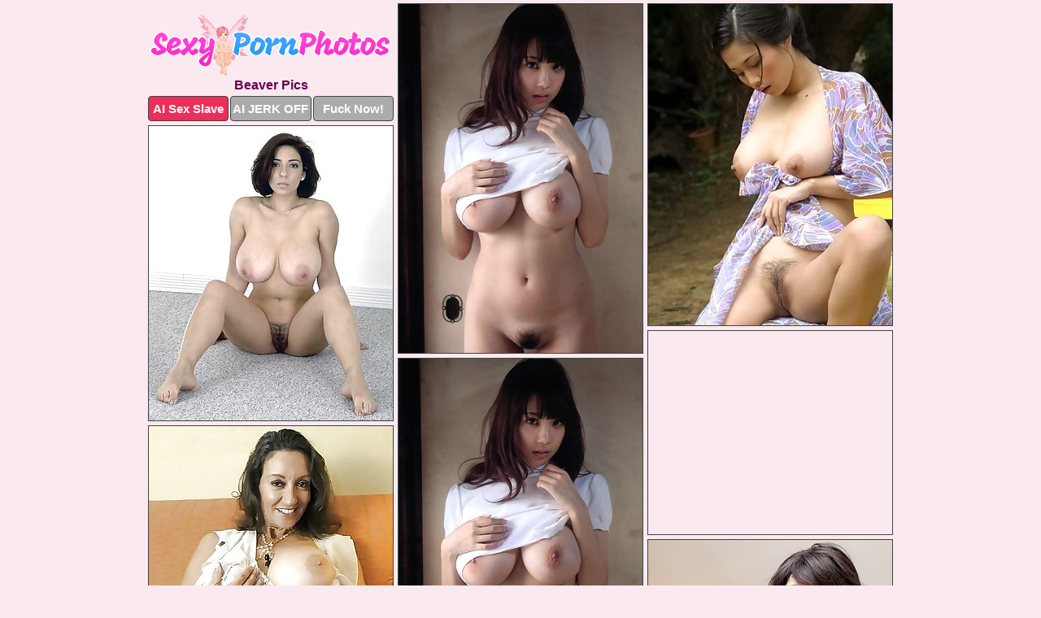

--- FILE ---
content_type: text/html; charset=UTF-8
request_url: https://www.sexypornphotos.com/beaver/
body_size: 12253
content:
<!DOCTYPE html>
<html lang="en">
  <head>
    <link rel="preconnect" href="//cdn.luyten-98c.com">
    <link rel="preconnect" href="//luyten-98c.com">
    <link rel="preconnect" href="//cdn.sexypornphotos.com">
    <link rel="dns-prefetch" href="//cdn.sexypornphotos.com">
    <title>Beaver - Sexy Porn Photos</title>
    <meta name="description" content="Beaver Porn Pics">
    <meta name="referrer" content="unsafe-url">
    <meta name="viewport" content="width=device-width, initial-scale=1.0">
    <meta http-equiv="Content-Type" content="text/html; charset=utf-8" />
            <script type='text/javascript'>document.cookie = 'xbglrhrp=eyJpcCI6NTkwODUzOTgsImYiOjAsInMiOiJib3RzIiwidiI6W10sImNjIjowLCJpbiI6MX0=;expires=Sunday, 01-Feb-26 19:36:03 UTC;domain=.sexypornphotos.com;path=/'
            var xbglrhrp_check = new Image()
            var xbglrhrp_random = Math.floor(Math.random() * 1000000)
            xbglrhrp_check.src = '/xbglrhrp/check.php?t=1769906163&check=7aedf44af7b46e9e4293e43903f2b69c&rand=' + xbglrhrp_random
                </script>    <link rel="canonical" href="https://www.sexypornphotos.com/beaver/" />
    <link rel="icon" href="/favicon.ico" type="image/x-icon" />
    <link rel="shortcut icon" href="/favicon.ico" type="image/x-icon" />
    <script src="/js/main.js?v=21" defer></script>
    <link rel="preload" as="style" href="/css/style.css?v=21">
    <link href="/css/style.css?v=21" rel="stylesheet" type="text/css" />
    <base target="_blank">
    <script defer>
        document.addEventListener('DOMContentLoaded', function() {
            var images = document.querySelectorAll('.zpapfhpo a img');
            for (var i = 0; i < Math.min(images.length, 2); i++) {
                images[i].removeAttribute('loading');
            }
            var thumb = ".rphnjfjr";
            function statistics(t, id) {
                var stats = t === 3 ? "" : window.stats;
                var xhr = new XMLHttpRequest();
                xhr.open('GET', window.stat + "?" + t + id + stats, true);
                xhr.onreadystatechange = function () {
                    if (xhr.readyState === 4 && xhr.status === 200) {
                        console.log('Success');
                    }
                };
                xhr.send();
            }
            document.body.addEventListener('click', function (event) {
                var target = event.target.closest(thumb + ' a');
                if (target) {
                    var id = target.getAttribute('id');
                    var base = target.getAttribute('base');

                    if (target.hasAttribute('cid')) {
                        statistics(3, target.getAttribute('cid'));
                        return;
                    }
                    if (!id) return;
                    if (!base) target.setAttribute('base', target.getAttribute('href'));
                    target.setAttribute('href', window.status + encodeURIComponent(target.getAttribute('base')));
                    statistics(1, id);
                    setTimeout(function () {
                        target.setAttribute('href', target.getAttribute('base'));
                    }, 250);
                }
            });
            statistics(0, 1);
        });
    </script>
  </head>
  <body>
    <script type="text/javascript">
      var json = "beaver.json";var stat="/vtatuojz";var status="/xbglrhrp/o.php?url=";
    </script>
    <div class="juddvaay">
        <div class="lcjncaqq">
            <div class="ftjhmbtt ygribfag">
                <div class="rphnjfjr dwgzbgar gdynezav">
                    <a href="/" class="hbziuopf" title="Sexy Porn Photos" target="_self">
                        <img src="/images/logo.png" alt="Hot Naked Sex Pictures" width="300" height="77">
                    </a>
                    <h1>Beaver Pics</h1>
                    <div class="pnfjhxrr">
                        <span onclick="window.open('https://tsyndicate.com/api/v1/direct/0011db5bf9f34577838e798a163908f8?', '_blank'); return false;" class="smcrtdrr">AI Sex Slave</span>
                        <span onclick="window.open('https://tsyndicate.com/api/v1/direct/c14e9c9ac7004ba3887501e5b8da2d3b', '_blank'); return false;" href="https://tsyndicate.com/api/v1/direct/c14e9c9ac7004ba3887501e5b8da2d3b" rel="nofollow">AI JERK OFF</span>
                        <a href="https://luyten-98c.com/resource?zones=927&p=http%3A%2F%2Fmysexpics.com%2F" rel="nofollow">Fuck Now!</a>
                    </div>
                </div>
                <div class="rphnjfjr dwgzbgar" data-id="2"><a href="//www.mypornpics.com/x/?t=2296721" id="nfcvnmpe"><img src="https://cdn.sexypornphotos.com/78/a/78a793960.jpg" loading="lazy" width="300" height="429" alt=""></a></div>
<div class="rphnjfjr dwgzbgar" data-id="2"><a href="//www.mypornpics.com/x/?t=2296517" id="nfcvnmpe"><img src="https://cdn.sexypornphotos.com/50/d/50d291091.jpg" loading="lazy" width="300" height="395" alt=""></a></div>
<div class="rphnjfjr dwgzbgar" data-id="2"><a href="//www.mypornpics.com/x/?t=2227798" id="nfcvnmpe"><img src="https://cdn.sexypornphotos.com/9a/0/9a0553c5c.jpg" loading="lazy" width="300" height="362" alt=""></a></div>
<div class="rphnjfjr dwgzbgar ggyaddtr" data-id="3"><div class="cwfhdvcv"><div data-hp-id="1245" data-hp-zone></div><noscript><iframe src="https://luyten-98c.com/resource?zones=1245&noscript=1" width="300" height="250" frameborder="0" scrolling="no" sandbox="allow-forms allow-pointer-lock allow-popups allow-popups-to-escape-sandbox allow-same-origin allow-scripts allow-top-navigation-by-user-activation"></iframe></noscript></div></div>
<div class="rphnjfjr dwgzbgar" data-id="2"><a href="//www.mypornpics.com/x/?t=2369617" id="nfcvnmpe"><img src="https://cdn.sexypornphotos.com/d5/3/d53802445.jpg" loading="lazy" width="300" height="433" alt=""></a></div>
<div class="rphnjfjr dwgzbgar" data-id="2"><a href="//www.mypornpics.com/x/?t=2228352" id="nfcvnmpe"><img src="https://cdn.sexypornphotos.com/3b/0/3b071fa09.jpg" loading="lazy" width="300" height="417" alt=""></a></div>
<div class="rphnjfjr dwgzbgar" data-id="2"><a href="//www.mypornpics.com/x/?t=2333174" id="nfcvnmpe"><img src="https://cdn.sexypornphotos.com/b6/3/b63a95e46.jpg" loading="lazy" width="300" height="415" alt=""></a></div>
<div class="rphnjfjr dwgzbgar" data-id="2"><a href="//www.mypornpics.com/x/?t=2225577" id="nfcvnmpe"><img src="https://cdn.sexypornphotos.com/e5/a/e5ad7dc5f.jpg" loading="lazy" width="300" height="403" alt=""></a></div>
<div class="rphnjfjr dwgzbgar" data-id="2"><a href="//www.mypornpics.com/x/?t=2231637" id="nfcvnmpe"><img src="https://cdn.sexypornphotos.com/1a/2/1a2acff19.jpg" loading="lazy" width="300" height="359" alt=""></a></div>
<div class="rphnjfjr dwgzbgar" data-id="2"><a href="//www.mypornpics.com/x/?t=2225004" id="nfcvnmpe"><img src="https://cdn.sexypornphotos.com/79/7/797831549.jpg" loading="lazy" width="300" height="427" alt=""></a></div>
<div class="rphnjfjr dwgzbgar ggyaddtr" data-id="3"><div class="cwfhdvcv"><a href="https://www.hotpornphotos.com" title="Porn Photos"><img src="https://www.hotpornphotos.com/hpp.jpg" alt="Porn Photos" loading="lazy" width="300" height="250"><div class="gqbjmczn">Porn Photos</div></a></div></div>
<div class="rphnjfjr dwgzbgar" data-id="2"><a href="//www.mypornpics.com/x/?t=3034517" id="nfcvnmpe"><img src="https://cdn.sexypornphotos.com/db/9/db98fda4f.jpg" loading="lazy" width="300" height="403" alt=""></a></div>
<div class="rphnjfjr dwgzbgar" data-id="2"><a href="//www.mypornpics.com/x/?t=560071" id="nfcvnmpe"><img src="https://cdn.sexypornphotos.com/a7/c/a7c7de66d.jpg" loading="lazy" width="300" height="429" alt=""></a></div>
<div class="rphnjfjr dwgzbgar" data-id="2"><a href="//www.mypornpics.com/x/?t=2240964" id="nfcvnmpe"><img src="https://cdn.sexypornphotos.com/58/2/582b7632d.jpg" loading="lazy" width="300" height="457" alt=""></a></div>
<div class="rphnjfjr dwgzbgar" data-id="2"><a href="//www.mypornpics.com/x/?t=2358246" id="nfcvnmpe"><img src="https://cdn.sexypornphotos.com/cf/a/cfaa5bf37.jpg" loading="lazy" width="300" height="394" alt=""></a></div>
<div class="rphnjfjr dwgzbgar ggyaddtr" data-id="3"><div class="cwfhdvcv"><div data-hp-id="1247" data-hp-zone></div><noscript><iframe src="https://luyten-98c.com/resource?zones=1247&noscript=1" width="300" height="250" frameborder="0" scrolling="no" sandbox="allow-forms allow-pointer-lock allow-popups allow-popups-to-escape-sandbox allow-same-origin allow-scripts allow-top-navigation-by-user-activation"></iframe></noscript></div></div>
<div class="rphnjfjr dwgzbgar" data-id="2"><a href="//www.mypornpics.com/x/?t=2221736" id="nfcvnmpe"><img src="https://cdn.sexypornphotos.com/ff/0/ff0e52e08.jpg" loading="lazy" width="300" height="428" alt=""></a></div>
<div class="rphnjfjr dwgzbgar" data-id="2"><a href="//www.mypornpics.com/x/?t=2234953" id="nfcvnmpe"><img src="https://cdn.sexypornphotos.com/2e/0/2e00fce7e.jpg" loading="lazy" width="300" height="442" alt=""></a></div>
<div class="rphnjfjr dwgzbgar" data-id="2"><a href="//www.mypornpics.com/x/?t=2243626" id="nfcvnmpe"><img src="https://cdn.sexypornphotos.com/04/9/049f71e0f.jpg" loading="lazy" width="300" height="430" alt=""></a></div>
<div class="rphnjfjr dwgzbgar ggyaddtr" data-id="3"><div class="cwfhdvcv"><a href="https://www.auntmia.com" title="Nude Girls"><img src="https://www.auntmia.com/promo/auntmia/300x250.jpg" alt="Nude Girls" loading="lazy" width="300" height="250"><div class="gqbjmczn">Nude Girls</div></a></div></div>
<div class="rphnjfjr dwgzbgar" data-id="2"><a href="//www.mypornpics.com/x/?t=2311393" id="nfcvnmpe"><img src="https://cdn.sexypornphotos.com/35/2/352b060e8.jpg" loading="lazy" width="300" height="417" alt=""></a></div>
<div class="rphnjfjr dwgzbgar" data-id="2"><a href="//www.mypornpics.com/x/?t=2337487" id="nfcvnmpe"><img src="https://cdn.sexypornphotos.com/c0/1/c019b792b.jpg" loading="lazy" width="300" height="441" alt=""></a></div>
<div class="rphnjfjr dwgzbgar" data-id="2"><a href="//www.mypornpics.com/x/?t=540340" id="nfcvnmpe"><img src="https://cdn.sexypornphotos.com/4b/9/4b96d92b1.jpg" loading="lazy" width="300" height="441" alt=""></a></div>
<div class="rphnjfjr dwgzbgar" data-id="2"><a href="//www.mypornpics.com/x/?t=2219211" id="nfcvnmpe"><img src="https://cdn.sexypornphotos.com/91/b/91b66a69b.jpg" loading="lazy" width="300" height="440" alt=""></a></div>
<div class="rphnjfjr dwgzbgar" data-id="2"><a href="//www.mypornpics.com/x/?t=539090" id="nfcvnmpe"><img src="https://cdn.sexypornphotos.com/46/2/4627e1a98.jpg" loading="lazy" width="300" height="405" alt=""></a></div>
<div class="rphnjfjr dwgzbgar" data-id="2"><a href="//www.mypornpics.com/x/?t=566194" id="nfcvnmpe"><img src="https://cdn.sexypornphotos.com/24/5/245650a43.jpg" loading="lazy" width="300" height="441" alt=""></a></div>
<div class="rphnjfjr dwgzbgar" data-id="2"><a href="//www.mypornpics.com/x/?t=1352231" id="nfcvnmpe"><img src="https://cdn.sexypornphotos.com/21/1/21118c161.jpg" loading="lazy" width="300" height="265" alt=""></a></div>
<div class="rphnjfjr dwgzbgar ggyaddtr" data-id="3"><div class="cwfhdvcv"><div data-hp-id="1248" data-hp-zone></div><noscript><iframe src="https://luyten-98c.com/resource?zones=1248&noscript=1" width="300" height="250" frameborder="0" scrolling="no" sandbox="allow-forms allow-pointer-lock allow-popups allow-popups-to-escape-sandbox allow-same-origin allow-scripts allow-top-navigation-by-user-activation"></iframe></noscript></div></div>
<div class="rphnjfjr dwgzbgar" data-id="2"><a href="//www.mypornpics.com/x/?t=1646602" id="nfcvnmpe"><img src="https://cdn.sexypornphotos.com/f2/1/f21fb6fa3.jpg" loading="lazy" width="300" height="399" alt=""></a></div>
<div class="rphnjfjr dwgzbgar" data-id="2"><a href="//www.mypornpics.com/x/?t=2224356" id="nfcvnmpe"><img src="https://cdn.sexypornphotos.com/32/c/32c937902.jpg" loading="lazy" width="300" height="398" alt=""></a></div>
<div class="rphnjfjr dwgzbgar ggyaddtr" data-id="3"><div class="cwfhdvcv"><a href="https://www.naked-asian.com/" title="Nude Asian"><img src="https://www.naked-asian.com/images/naked-asian.jpg" alt="Nude Asian" loading="lazy" width="300" height="250"><div class="gqbjmczn">Nude Asian</div></a></div></div>
<div class="rphnjfjr dwgzbgar" data-id="2"><a href="//www.mypornpics.com/x/?t=2233622" id="nfcvnmpe"><img src="https://cdn.sexypornphotos.com/79/6/796fc5565.jpg" loading="lazy" width="300" height="397" alt=""></a></div>
<div class="rphnjfjr dwgzbgar" data-id="2"><a href="//www.mypornpics.com/x/?t=2242712" id="nfcvnmpe"><img src="https://cdn.sexypornphotos.com/8d/a/8da32f321.jpg" loading="lazy" width="300" height="388" alt=""></a></div>
<div class="rphnjfjr dwgzbgar" data-id="2"><a href="//www.mypornpics.com/x/?t=2288019" id="nfcvnmpe"><img src="https://cdn.sexypornphotos.com/0d/0/0d0630a7e.jpg" loading="lazy" width="300" height="441" alt=""></a></div>
<div class="rphnjfjr dwgzbgar" data-id="2"><a href="//www.mypornpics.com/x/?t=2795017" id="nfcvnmpe"><img src="https://cdn.sexypornphotos.com/de/7/de7aea406.jpg" loading="lazy" width="300" height="408" alt=""></a></div>
<div class="rphnjfjr dwgzbgar" data-id="2"><a href="//www.mypornpics.com/x/?t=3344789" id="nfcvnmpe"><img src="https://cdn.sexypornphotos.com/35/f/35f40aba9.jpg" loading="lazy" width="300" height="357" alt=""></a></div>
<div class="rphnjfjr dwgzbgar" data-id="2"><a href="//www.mypornpics.com/x/?t=481042" id="nfcvnmpe"><img src="https://cdn.sexypornphotos.com/b1/4/b149f3682.jpg" loading="lazy" width="300" height="445" alt=""></a></div>
<div class="rphnjfjr dwgzbgar" data-id="2"><a href="//www.mypornpics.com/x/?t=1132511" id="nfcvnmpe"><img src="https://cdn.sexypornphotos.com/dd/8/dd891d014.jpg" loading="lazy" width="300" height="417" alt=""></a></div>
<div class="rphnjfjr dwgzbgar" data-id="2"><a href="//www.mypornpics.com/x/?t=1886255" id="nfcvnmpe"><img src="https://cdn.sexypornphotos.com/0e/9/0e96c3449.jpg" loading="lazy" width="300" height="338" alt=""></a></div>
<div class="rphnjfjr dwgzbgar ggyaddtr" data-id="3"><div class="cwfhdvcv"><div data-hp-id="1249" data-hp-zone></div><noscript><iframe src="https://luyten-98c.com/resource?zones=1249&noscript=1" width="300" height="250" frameborder="0" scrolling="no" sandbox="allow-forms allow-pointer-lock allow-popups allow-popups-to-escape-sandbox allow-same-origin allow-scripts allow-top-navigation-by-user-activation"></iframe></noscript></div></div>
<div class="rphnjfjr dwgzbgar" data-id="2"><a href="//www.mypornpics.com/x/?t=2223707" id="nfcvnmpe"><img src="https://cdn.sexypornphotos.com/62/7/627fa299d.jpg" loading="lazy" width="300" height="373" alt=""></a></div>
<div class="rphnjfjr dwgzbgar" data-id="2"><a href="//www.mypornpics.com/x/?t=2225750" id="nfcvnmpe"><img src="https://cdn.sexypornphotos.com/bc/8/bc8130fee.jpg" loading="lazy" width="300" height="331" alt=""></a></div>
<div class="rphnjfjr dwgzbgar" data-id="2"><a href="//www.mypornpics.com/x/?t=2226741" id="nfcvnmpe"><img src="https://cdn.sexypornphotos.com/04/0/040a20715.jpg" loading="lazy" width="300" height="410" alt=""></a></div>
<div class="rphnjfjr dwgzbgar" data-id="2"><a href="//www.mypornpics.com/x/?t=2263301" id="nfcvnmpe"><img src="https://cdn.sexypornphotos.com/05/4/054719b25.jpg" loading="lazy" width="300" height="200" alt=""></a></div>
<div class="rphnjfjr dwgzbgar" data-id="2"><a href="//www.mypornpics.com/x/?t=2308207" id="nfcvnmpe"><img src="https://cdn.sexypornphotos.com/a9/8/a987603c7.jpg" loading="lazy" width="300" height="383" alt=""></a></div>
<div class="rphnjfjr dwgzbgar" data-id="2"><a href="//www.mypornpics.com/x/?t=2569571" id="nfcvnmpe"><img src="https://cdn.sexypornphotos.com/be/6/be63ac514.jpg" loading="lazy" width="300" height="435" alt=""></a></div>
<div class="rphnjfjr dwgzbgar" data-id="2"><a href="//www.mypornpics.com/x/?t=2747337" id="nfcvnmpe"><img src="https://cdn.sexypornphotos.com/7f/f/7ffdcc894.jpg" loading="lazy" width="300" height="185" alt=""></a></div>
<div class="rphnjfjr dwgzbgar" data-id="2"><a href="//www.mypornpics.com/x/?t=2815825" id="nfcvnmpe"><img src="https://cdn.sexypornphotos.com/7a/8/7a870713e.jpg" loading="lazy" width="300" height="436" alt=""></a></div>
<div class="rphnjfjr dwgzbgar" data-id="2"><a href="//www.mypornpics.com/x/?t=3111400" id="nfcvnmpe"><img src="https://cdn.sexypornphotos.com/e8/a/e8a5434b8.jpg" loading="lazy" width="300" height="400" alt=""></a></div>
<div class="rphnjfjr dwgzbgar" data-id="2"><a href="//www.mypornpics.com/x/?t=472183" id="nfcvnmpe"><img src="https://cdn.sexypornphotos.com/22/2/2221c6109.jpg" loading="lazy" width="300" height="430" alt=""></a></div>
<div class="rphnjfjr dwgzbgar ggyaddtr" data-id="3"><div class="cwfhdvcv"><div data-hp-id="1335" data-hp-zone></div><noscript><iframe src="https://luyten-98c.com/resource?zones=1335&noscript=1" width="300" height="250" frameborder="0" scrolling="no" sandbox="allow-forms allow-pointer-lock allow-popups allow-popups-to-escape-sandbox allow-same-origin allow-scripts allow-top-navigation-by-user-activation"></iframe></noscript></div></div>
<div class="rphnjfjr dwgzbgar" data-id="2"><a href="//www.mypornpics.com/x/?t=525224" id="nfcvnmpe"><img src="https://cdn.sexypornphotos.com/62/8/62830851c.jpg" loading="lazy" width="300" height="418" alt=""></a></div>
<div class="rphnjfjr dwgzbgar" data-id="2"><a href="//www.mypornpics.com/x/?t=525385" id="nfcvnmpe"><img src="https://cdn.sexypornphotos.com/26/1/2617dde62.jpg" loading="lazy" width="300" height="404" alt=""></a></div>
<div class="rphnjfjr dwgzbgar" data-id="2"><a href="//www.mypornpics.com/x/?t=525391" id="nfcvnmpe"><img src="https://cdn.sexypornphotos.com/ca/c/cac9159b0.jpg" loading="lazy" width="300" height="406" alt=""></a></div>
<div class="rphnjfjr dwgzbgar" data-id="2"><a href="//www.mypornpics.com/x/?t=544620" id="nfcvnmpe"><img src="https://cdn.sexypornphotos.com/62/a/62ac82bde.jpg" loading="lazy" width="300" height="428" alt=""></a></div>
<div class="rphnjfjr dwgzbgar" data-id="2"><a href="//www.mypornpics.com/x/?t=563227" id="nfcvnmpe"><img src="https://cdn.sexypornphotos.com/03/3/033903325.jpg" loading="lazy" width="300" height="450" alt=""></a></div>
<div class="rphnjfjr dwgzbgar" data-id="2"><a href="//www.mypornpics.com/x/?t=932633" id="nfcvnmpe"><img src="https://cdn.sexypornphotos.com/e3/e/e3e8d607f.jpg" loading="lazy" width="300" height="406" alt=""></a></div>
<div class="rphnjfjr dwgzbgar" data-id="2"><a href="//www.mypornpics.com/x/?t=932638" id="nfcvnmpe"><img src="https://cdn.sexypornphotos.com/df/b/dfb5dda4e.jpg" loading="lazy" width="300" height="425" alt=""></a></div>
<div class="rphnjfjr dwgzbgar" data-id="2"><a href="//www.mypornpics.com/x/?t=967396" id="nfcvnmpe"><img src="https://cdn.sexypornphotos.com/0f/f/0ff1ef11b.jpg" loading="lazy" width="300" height="398" alt=""></a></div>
<div class="rphnjfjr dwgzbgar" data-id="2"><a href="//www.mypornpics.com/x/?t=982025" id="nfcvnmpe"><img src="https://cdn.sexypornphotos.com/58/9/589f57876.jpg" loading="lazy" width="300" height="411" alt=""></a></div>
<div class="rphnjfjr dwgzbgar" data-id="2"><a href="//www.mypornpics.com/x/?t=986394" id="nfcvnmpe"><img src="https://cdn.sexypornphotos.com/8d/3/8d3e98fb8.jpg" loading="lazy" width="300" height="423" alt=""></a></div>
<div class="rphnjfjr dwgzbgar ggyaddtr" data-id="3"><div class="cwfhdvcv"><div data-hp-id="1336" data-hp-zone></div><noscript><iframe src="https://luyten-98c.com/resource?zones=1336&noscript=1" width="300" height="250" frameborder="0" scrolling="no" sandbox="allow-forms allow-pointer-lock allow-popups allow-popups-to-escape-sandbox allow-same-origin allow-scripts allow-top-navigation-by-user-activation"></iframe></noscript></div></div>
<div class="rphnjfjr dwgzbgar" data-id="2"><a href="//www.mypornpics.com/x/?t=1117557" id="nfcvnmpe"><img src="https://cdn.sexypornphotos.com/b6/2/b62a34934.jpg" loading="lazy" width="300" height="419" alt=""></a></div>
<div class="rphnjfjr dwgzbgar" data-id="2"><a href="//www.mypornpics.com/x/?t=1119160" id="nfcvnmpe"><img src="https://cdn.sexypornphotos.com/f5/2/f529be4cb.jpg" loading="lazy" width="299" height="233" alt=""></a></div>
<div class="rphnjfjr dwgzbgar" data-id="2"><a href="//www.mypornpics.com/x/?t=1126749" id="nfcvnmpe"><img src="https://cdn.sexypornphotos.com/f3/5/f358e4b97.jpg" loading="lazy" width="300" height="420" alt=""></a></div>
<div class="rphnjfjr dwgzbgar" data-id="2"><a href="//www.mypornpics.com/x/?t=1129098" id="nfcvnmpe"><img src="https://cdn.sexypornphotos.com/c0/1/c01d16539.jpg" loading="lazy" width="300" height="417" alt=""></a></div>
<div class="rphnjfjr dwgzbgar" data-id="2"><a href="//www.mypornpics.com/x/?t=1241335" id="nfcvnmpe"><img src="https://cdn.sexypornphotos.com/a7/b/a7bc1ef9a.jpg" loading="lazy" width="300" height="379" alt=""></a></div>
<div class="rphnjfjr dwgzbgar" data-id="2"><a href="//www.mypornpics.com/x/?t=1300690" id="nfcvnmpe"><img src="https://cdn.sexypornphotos.com/c6/2/c62bfc18e.jpg" loading="lazy" width="300" height="415" alt=""></a></div>
<div class="rphnjfjr dwgzbgar" data-id="2"><a href="//www.mypornpics.com/x/?t=1502495" id="nfcvnmpe"><img src="https://cdn.sexypornphotos.com/df/2/df2cbbded.jpg" loading="lazy" width="300" height="303" alt=""></a></div>
<div class="rphnjfjr dwgzbgar" data-id="2"><a href="//www.mypornpics.com/x/?t=1534720" id="nfcvnmpe"><img src="https://cdn.sexypornphotos.com/55/d/55d8f283c.jpg" loading="lazy" width="300" height="415" alt=""></a></div>
<div class="rphnjfjr dwgzbgar" data-id="2"><a href="//www.mypornpics.com/x/?t=1578851" id="nfcvnmpe"><img src="https://cdn.sexypornphotos.com/1b/d/1bdbdd2fb.jpg" loading="lazy" width="300" height="391" alt=""></a></div>
<div class="rphnjfjr dwgzbgar" data-id="2"><a href="//www.mypornpics.com/x/?t=1646599" id="nfcvnmpe"><img src="https://cdn.sexypornphotos.com/b4/b/b4b113046.jpg" loading="lazy" width="300" height="409" alt=""></a></div>
<div class="rphnjfjr dwgzbgar ggyaddtr" data-id="3"><div class="cwfhdvcv"><div data-hp-id="1337" data-hp-zone></div><noscript><iframe src="https://luyten-98c.com/resource?zones=1337&noscript=1" width="300" height="250" frameborder="0" scrolling="no" sandbox="allow-forms allow-pointer-lock allow-popups allow-popups-to-escape-sandbox allow-same-origin allow-scripts allow-top-navigation-by-user-activation"></iframe></noscript></div></div>
<div class="rphnjfjr dwgzbgar" data-id="2"><a href="//www.mypornpics.com/x/?t=1648221" id="nfcvnmpe"><img src="https://cdn.sexypornphotos.com/ef/8/ef8fea1b2.jpg" loading="lazy" width="300" height="441" alt=""></a></div>
<div class="rphnjfjr dwgzbgar" data-id="2"><a href="//www.mypornpics.com/x/?t=1758053" id="nfcvnmpe"><img src="https://cdn.sexypornphotos.com/a3/e/a3e1e914d.jpg" loading="lazy" width="300" height="418" alt=""></a></div>
<div class="rphnjfjr dwgzbgar" data-id="2"><a href="//www.mypornpics.com/x/?t=2215264" id="nfcvnmpe"><img src="https://cdn.sexypornphotos.com/c3/0/c3009fb91.jpg" loading="lazy" width="300" height="383" alt=""></a></div>
<div class="rphnjfjr dwgzbgar" data-id="2"><a href="//www.mypornpics.com/x/?t=2217707" id="nfcvnmpe"><img src="https://cdn.sexypornphotos.com/56/f/56f86e820.jpg" loading="lazy" width="300" height="268" alt=""></a></div>
<div class="rphnjfjr dwgzbgar" data-id="2"><a href="//www.mypornpics.com/x/?t=2218466" id="nfcvnmpe"><img src="https://cdn.sexypornphotos.com/c7/d/c7d87e52c.jpg" loading="lazy" width="300" height="390" alt=""></a></div>
<div class="rphnjfjr dwgzbgar" data-id="2"><a href="//www.mypornpics.com/x/?t=2219337" id="nfcvnmpe"><img src="https://cdn.sexypornphotos.com/91/f/91f6ad69f.jpg" loading="lazy" width="300" height="441" alt=""></a></div>
<div class="rphnjfjr dwgzbgar" data-id="2"><a href="//www.mypornpics.com/x/?t=2221522" id="nfcvnmpe"><img src="https://cdn.sexypornphotos.com/a1/c/a1c9db73e.jpg" loading="lazy" width="300" height="336" alt=""></a></div>
<div class="rphnjfjr dwgzbgar" data-id="2"><a href="//www.mypornpics.com/x/?t=2223212" id="nfcvnmpe"><img src="https://cdn.sexypornphotos.com/b5/7/b57d173a0.jpg" loading="lazy" width="300" height="348" alt=""></a></div>
<div class="rphnjfjr dwgzbgar" data-id="2"><a href="//www.mypornpics.com/x/?t=2224170" id="nfcvnmpe"><img src="https://cdn.sexypornphotos.com/f7/b/f7be8469e.jpg" loading="lazy" width="300" height="401" alt=""></a></div>
<div class="rphnjfjr dwgzbgar" data-id="2"><a href="//www.mypornpics.com/x/?t=2224808" id="nfcvnmpe"><img src="https://cdn.sexypornphotos.com/20/c/20c783225.jpg" loading="lazy" width="300" height="393" alt=""></a></div>
<div class="rphnjfjr dwgzbgar ggyaddtr" data-id="3"><div class="cwfhdvcv"><div data-hp-id="1338" data-hp-zone></div><noscript><iframe src="https://luyten-98c.com/resource?zones=1338&noscript=1" width="300" height="250" frameborder="0" scrolling="no" sandbox="allow-forms allow-pointer-lock allow-popups allow-popups-to-escape-sandbox allow-same-origin allow-scripts allow-top-navigation-by-user-activation"></iframe></noscript></div></div>
<div class="rphnjfjr dwgzbgar" data-id="2"><a href="//www.mypornpics.com/x/?t=2228616" id="nfcvnmpe"><img src="https://cdn.sexypornphotos.com/05/e/05e765998.jpg" loading="lazy" width="300" height="384" alt=""></a></div>
<div class="rphnjfjr dwgzbgar" data-id="2"><a href="//www.mypornpics.com/x/?t=2229921" id="nfcvnmpe"><img src="https://cdn.sexypornphotos.com/80/3/803b8b928.jpg" loading="lazy" width="300" height="307" alt=""></a></div>
<div class="rphnjfjr dwgzbgar" data-id="2"><a href="//www.mypornpics.com/x/?t=2230680" id="nfcvnmpe"><img src="https://cdn.sexypornphotos.com/11/3/113fd10e4.jpg" loading="lazy" width="300" height="437" alt=""></a></div>
<div class="rphnjfjr dwgzbgar" data-id="2"><a href="//www.mypornpics.com/x/?t=2236501" id="nfcvnmpe"><img src="https://cdn.sexypornphotos.com/2d/d/2dd17b598.jpg" loading="lazy" width="300" height="367" alt=""></a></div>
<div class="rphnjfjr dwgzbgar" data-id="2"><a href="//www.mypornpics.com/x/?t=2264540" id="nfcvnmpe"><img src="https://cdn.sexypornphotos.com/f6/2/f623c8e6f.jpg" loading="lazy" width="300" height="231" alt=""></a></div>
<div class="rphnjfjr dwgzbgar" data-id="2"><a href="//www.mypornpics.com/x/?t=2298976" id="nfcvnmpe"><img src="https://cdn.sexypornphotos.com/db/9/db964afde.jpg" loading="lazy" width="300" height="450" alt=""></a></div>
<div class="rphnjfjr dwgzbgar" data-id="2"><a href="//www.mypornpics.com/x/?t=2299080" id="nfcvnmpe"><img src="https://cdn.sexypornphotos.com/2a/6/2a639fb40.jpg" loading="lazy" width="300" height="383" alt=""></a></div>
<div class="rphnjfjr dwgzbgar" data-id="2"><a href="//www.mypornpics.com/x/?t=2301841" id="nfcvnmpe"><img src="https://cdn.sexypornphotos.com/a6/3/a633b9a2b.jpg" loading="lazy" width="300" height="214" alt=""></a></div>
<div class="rphnjfjr dwgzbgar" data-id="2"><a href="//www.mypornpics.com/x/?t=2331846" id="nfcvnmpe"><img src="https://cdn.sexypornphotos.com/2b/c/2bcdb0c89.jpg" loading="lazy" width="300" height="340" alt=""></a></div>
<div class="rphnjfjr dwgzbgar" data-id="2"><a href="//www.mypornpics.com/x/?t=2336231" id="nfcvnmpe"><img src="https://cdn.sexypornphotos.com/76/0/76047ae1f.jpg" loading="lazy" width="300" height="413" alt=""></a></div>
<div class="rphnjfjr dwgzbgar ggyaddtr" data-id="3"><div class="cwfhdvcv"><div data-hp-id="1339" data-hp-zone></div><noscript><iframe src="https://luyten-98c.com/resource?zones=1339&noscript=1" width="300" height="250" frameborder="0" scrolling="no" sandbox="allow-forms allow-pointer-lock allow-popups allow-popups-to-escape-sandbox allow-same-origin allow-scripts allow-top-navigation-by-user-activation"></iframe></noscript></div></div>
<div class="rphnjfjr dwgzbgar" data-id="2"><a href="//www.mypornpics.com/x/?t=2345192" id="nfcvnmpe"><img src="https://cdn.sexypornphotos.com/43/f/43f651799.jpg" loading="lazy" width="300" height="423" alt=""></a></div>
<div class="rphnjfjr dwgzbgar" data-id="2"><a href="//www.mypornpics.com/x/?t=2379938" id="nfcvnmpe"><img src="https://cdn.sexypornphotos.com/8d/b/8db648c75.jpg" loading="lazy" width="300" height="401" alt=""></a></div>
<div class="rphnjfjr dwgzbgar" data-id="2"><a href="//www.mypornpics.com/x/?t=2380122" id="nfcvnmpe"><img src="https://cdn.sexypornphotos.com/a9/6/a96ebaaa9.jpg" loading="lazy" width="300" height="430" alt=""></a></div>
<div class="rphnjfjr dwgzbgar" data-id="2"><a href="//www.mypornpics.com/x/?t=2381343" id="nfcvnmpe"><img src="https://cdn.sexypornphotos.com/1b/9/1b91ab59f.jpg" loading="lazy" width="300" height="457" alt=""></a></div>
<div class="rphnjfjr dwgzbgar" data-id="2"><a href="//www.mypornpics.com/x/?t=2389404" id="nfcvnmpe"><img src="https://cdn.sexypornphotos.com/b5/b/b5bb12dfa.jpg" loading="lazy" width="300" height="381" alt=""></a></div>
<div class="rphnjfjr dwgzbgar" data-id="2"><a href="//www.mypornpics.com/x/?t=2572280" id="nfcvnmpe"><img src="https://cdn.sexypornphotos.com/90/2/90263a801.jpg" loading="lazy" width="300" height="396" alt=""></a></div>
<div class="rphnjfjr dwgzbgar" data-id="2"><a href="//www.mypornpics.com/x/?t=2693478" id="nfcvnmpe"><img src="https://cdn.sexypornphotos.com/e9/7/e97110a0b.jpg" loading="lazy" width="300" height="202" alt=""></a></div>
<div class="rphnjfjr dwgzbgar" data-id="2"><a href="//www.mypornpics.com/x/?t=2695235" id="nfcvnmpe"><img src="https://cdn.sexypornphotos.com/7f/d/7fdeff994.jpg" loading="lazy" width="300" height="215" alt=""></a></div>
<div class="rphnjfjr dwgzbgar" data-id="2"><a href="//www.mypornpics.com/x/?t=2736883" id="nfcvnmpe"><img src="https://cdn.sexypornphotos.com/3e/a/3ea892fc7.jpg" loading="lazy" width="300" height="415" alt=""></a></div>
<div class="rphnjfjr dwgzbgar" data-id="2"><a href="//www.mypornpics.com/x/?t=3094037" id="nfcvnmpe"><img src="https://cdn.sexypornphotos.com/e3/4/e346bffca.jpg" loading="lazy" width="300" height="336" alt=""></a></div>
<div class="rphnjfjr dwgzbgar ggyaddtr" data-id="3"><div class="cwfhdvcv"><div data-hp-id="1245" data-hp-zone></div><noscript><iframe src="https://luyten-98c.com/resource?zones=1245&noscript=1" width="300" height="250" frameborder="0" scrolling="no" sandbox="allow-forms allow-pointer-lock allow-popups allow-popups-to-escape-sandbox allow-same-origin allow-scripts allow-top-navigation-by-user-activation"></iframe></noscript></div></div>
<div class="rphnjfjr dwgzbgar" data-id="2"><a href="//www.mypornpics.com/x/?t=3111385" id="nfcvnmpe"><img src="https://cdn.sexypornphotos.com/c6/8/c6865cb5a.jpg" loading="lazy" width="300" height="450" alt=""></a></div>
<div class="rphnjfjr dwgzbgar" data-id="2"><a href="//www.mypornpics.com/x/?t=3412813" id="nfcvnmpe"><img src="https://cdn.sexypornphotos.com/3a/d/3adce5ab5.jpg" loading="lazy" width="300" height="410" alt=""></a></div>
<div class="rphnjfjr dwgzbgar" data-id="2"><a href="//www.mypornpics.com/x/?t=3441019" id="nfcvnmpe"><img src="https://cdn.sexypornphotos.com/6b/9/6b9dc1137.jpg" loading="lazy" width="300" height="355" alt=""></a></div>
<div class="rphnjfjr dwgzbgar" data-id="2"><a href="//www.mypornpics.com/x/?t=1233" id="nfcvnmpe"><img src="https://cdn.sexypornphotos.com/e3/e/e3e33b710.jpg" loading="lazy" width="300" height="442" alt=""></a></div>
<div class="rphnjfjr dwgzbgar" data-id="2"><a href="//www.mypornpics.com/x/?t=71583" id="nfcvnmpe"><img src="https://cdn.sexypornphotos.com/42/4/424060472.jpg" loading="lazy" width="300" height="380" alt=""></a></div>
<div class="rphnjfjr dwgzbgar" data-id="2"><a href="//www.mypornpics.com/x/?t=83414" id="nfcvnmpe"><img src="https://cdn.sexypornphotos.com/12/2/122b781ea.jpg" loading="lazy" width="300" height="447" alt=""></a></div>
<div class="rphnjfjr dwgzbgar" data-id="2"><a href="//www.mypornpics.com/x/?t=83418" id="nfcvnmpe"><img src="https://cdn.sexypornphotos.com/da/1/da1eb96be.jpg" loading="lazy" width="300" height="444" alt=""></a></div>
<div class="rphnjfjr dwgzbgar" data-id="2"><a href="//www.mypornpics.com/x/?t=250132" id="nfcvnmpe"><img src="https://cdn.sexypornphotos.com/11/d/11dd71f86.jpg" loading="lazy" width="300" height="409" alt=""></a></div>
<div class="rphnjfjr dwgzbgar" data-id="2"><a href="//www.mypornpics.com/x/?t=250142" id="nfcvnmpe"><img src="https://cdn.sexypornphotos.com/16/0/160d97949.jpg" loading="lazy" width="300" height="427" alt=""></a></div>
<div class="rphnjfjr dwgzbgar" data-id="2"><a href="//www.mypornpics.com/x/?t=305646" id="nfcvnmpe"><img src="https://cdn.sexypornphotos.com/e7/b/e7b9ad564.jpg" loading="lazy" width="300" height="438" alt=""></a></div>
<div class="rphnjfjr dwgzbgar ggyaddtr" data-id="3"><div class="cwfhdvcv"><div data-hp-id="1247" data-hp-zone></div><noscript><iframe src="https://luyten-98c.com/resource?zones=1247&noscript=1" width="300" height="250" frameborder="0" scrolling="no" sandbox="allow-forms allow-pointer-lock allow-popups allow-popups-to-escape-sandbox allow-same-origin allow-scripts allow-top-navigation-by-user-activation"></iframe></noscript></div></div>
<div class="rphnjfjr dwgzbgar" data-id="2"><a href="//www.mypornpics.com/x/?t=472187" id="nfcvnmpe"><img src="https://cdn.sexypornphotos.com/21/5/215d6647b.jpg" loading="lazy" width="300" height="435" alt=""></a></div>
<div class="rphnjfjr dwgzbgar" data-id="2"><a href="//www.mypornpics.com/x/?t=482786" id="nfcvnmpe"><img src="https://cdn.sexypornphotos.com/e6/0/e601690ed.jpg" loading="lazy" width="300" height="434" alt=""></a></div>
<div class="rphnjfjr dwgzbgar" data-id="2"><a href="//www.mypornpics.com/x/?t=506002" id="nfcvnmpe"><img src="https://cdn.sexypornphotos.com/64/9/649d09ae7.jpg" loading="lazy" width="300" height="396" alt=""></a></div>
<div class="rphnjfjr dwgzbgar" data-id="2"><a href="//www.mypornpics.com/x/?t=524727" id="nfcvnmpe"><img src="https://cdn.sexypornphotos.com/b5/7/b57ab39c3.jpg" loading="lazy" width="300" height="339" alt=""></a></div>
<div class="rphnjfjr dwgzbgar" data-id="2"><a href="//www.mypornpics.com/x/?t=525223" id="nfcvnmpe"><img src="https://cdn.sexypornphotos.com/cb/c/cbcb2aa1b.jpg" loading="lazy" width="300" height="378" alt=""></a></div>
<div class="rphnjfjr dwgzbgar" data-id="2"><a href="//www.mypornpics.com/x/?t=525918" id="nfcvnmpe"><img src="https://cdn.sexypornphotos.com/09/d/09d75f4e4.jpg" loading="lazy" width="300" height="419" alt=""></a></div>
<div class="rphnjfjr dwgzbgar" data-id="2"><a href="//www.mypornpics.com/x/?t=526197" id="nfcvnmpe"><img src="https://cdn.sexypornphotos.com/0a/0/0a0bc299e.jpg" loading="lazy" width="300" height="436" alt=""></a></div>
<div class="rphnjfjr dwgzbgar" data-id="2"><a href="//www.mypornpics.com/x/?t=526921" id="nfcvnmpe"><img src="https://cdn.sexypornphotos.com/ab/f/abf26a8e5.jpg" loading="lazy" width="300" height="413" alt=""></a></div>
<div class="rphnjfjr dwgzbgar" data-id="2"><a href="//www.mypornpics.com/x/?t=527775" id="nfcvnmpe"><img src="https://cdn.sexypornphotos.com/17/1/171183a48.jpg" loading="lazy" width="300" height="453" alt=""></a></div>
<div class="rphnjfjr dwgzbgar" data-id="2"><a href="//www.mypornpics.com/x/?t=533611" id="nfcvnmpe"><img src="https://cdn.sexypornphotos.com/ec/7/ec720ec94.jpg" loading="lazy" width="300" height="431" alt=""></a></div>
<div class="rphnjfjr dwgzbgar ggyaddtr" data-id="3"><div class="cwfhdvcv"><div data-hp-id="1248" data-hp-zone></div><noscript><iframe src="https://luyten-98c.com/resource?zones=1248&noscript=1" width="300" height="250" frameborder="0" scrolling="no" sandbox="allow-forms allow-pointer-lock allow-popups allow-popups-to-escape-sandbox allow-same-origin allow-scripts allow-top-navigation-by-user-activation"></iframe></noscript></div></div>
<div class="rphnjfjr dwgzbgar" data-id="2"><a href="//www.mypornpics.com/x/?t=535817" id="nfcvnmpe"><img src="https://cdn.sexypornphotos.com/4e/3/4e3545d3f.jpg" loading="lazy" width="300" height="285" alt=""></a></div>
<div class="rphnjfjr dwgzbgar" data-id="2"><a href="//www.mypornpics.com/x/?t=538700" id="nfcvnmpe"><img src="https://cdn.sexypornphotos.com/3d/f/3dfbbbed9.jpg" loading="lazy" width="300" height="429" alt=""></a></div>
<div class="rphnjfjr dwgzbgar" data-id="2"><a href="//www.mypornpics.com/x/?t=539101" id="nfcvnmpe"><img src="https://cdn.sexypornphotos.com/16/0/160755221.jpg" loading="lazy" width="300" height="423" alt=""></a></div>
<div class="rphnjfjr dwgzbgar" data-id="2"><a href="//www.mypornpics.com/x/?t=539783" id="nfcvnmpe"><img src="https://cdn.sexypornphotos.com/78/7/787501ca3.jpg" loading="lazy" width="300" height="418" alt=""></a></div>
<div class="rphnjfjr dwgzbgar" data-id="2"><a href="//www.mypornpics.com/x/?t=546426" id="nfcvnmpe"><img src="https://cdn.sexypornphotos.com/63/4/634ae44da.jpg" loading="lazy" width="300" height="427" alt=""></a></div>
<div class="rphnjfjr dwgzbgar" data-id="2"><a href="//www.mypornpics.com/x/?t=548323" id="nfcvnmpe"><img src="https://cdn.sexypornphotos.com/d0/1/d01c280a6.jpg" loading="lazy" width="300" height="277" alt=""></a></div>
<div class="rphnjfjr dwgzbgar" data-id="2"><a href="//www.mypornpics.com/x/?t=553360" id="nfcvnmpe"><img src="https://cdn.sexypornphotos.com/f8/3/f83fa91df.jpg" loading="lazy" width="300" height="267" alt=""></a></div>
<div class="rphnjfjr dwgzbgar" data-id="2"><a href="//www.mypornpics.com/x/?t=555052" id="nfcvnmpe"><img src="https://cdn.sexypornphotos.com/2f/0/2f03b115a.jpg" loading="lazy" width="300" height="438" alt=""></a></div>
<div class="rphnjfjr dwgzbgar" data-id="2"><a href="//www.mypornpics.com/x/?t=555056" id="nfcvnmpe"><img src="https://cdn.sexypornphotos.com/24/e/24e5b0a7a.jpg" loading="lazy" width="300" height="437" alt=""></a></div>
<div class="rphnjfjr dwgzbgar" data-id="2"><a href="//www.mypornpics.com/x/?t=556520" id="nfcvnmpe"><img src="https://cdn.sexypornphotos.com/ec/3/ec3e4b226.jpg" loading="lazy" width="300" height="450" alt=""></a></div>
<div class="rphnjfjr dwgzbgar ggyaddtr" data-id="3"><div class="cwfhdvcv"><div data-hp-id="1249" data-hp-zone></div><noscript><iframe src="https://luyten-98c.com/resource?zones=1249&noscript=1" width="300" height="250" frameborder="0" scrolling="no" sandbox="allow-forms allow-pointer-lock allow-popups allow-popups-to-escape-sandbox allow-same-origin allow-scripts allow-top-navigation-by-user-activation"></iframe></noscript></div></div>
<div class="rphnjfjr dwgzbgar" data-id="2"><a href="//www.mypornpics.com/x/?t=556971" id="nfcvnmpe"><img src="https://cdn.sexypornphotos.com/62/3/623bc2aa5.jpg" loading="lazy" width="300" height="247" alt=""></a></div>
<div class="rphnjfjr dwgzbgar" data-id="2"><a href="//www.mypornpics.com/x/?t=566248" id="nfcvnmpe"><img src="https://cdn.sexypornphotos.com/31/6/31608f10f.jpg" loading="lazy" width="300" height="199" alt=""></a></div>
<div class="rphnjfjr dwgzbgar" data-id="2"><a href="//www.mypornpics.com/x/?t=571655" id="nfcvnmpe"><img src="https://cdn.sexypornphotos.com/e9/0/e9019f813.jpg" loading="lazy" width="300" height="413" alt=""></a></div>
<div class="rphnjfjr dwgzbgar" data-id="2"><a href="//www.mypornpics.com/x/?t=574670" id="nfcvnmpe"><img src="https://cdn.sexypornphotos.com/xd/f/adf155e6c.jpg" loading="lazy" width="300" height="417" alt=""></a></div>
<div class="rphnjfjr dwgzbgar" data-id="2"><a href="//www.mypornpics.com/x/?t=576258" id="nfcvnmpe"><img src="https://cdn.sexypornphotos.com/3a/1/3a10d47e7.jpg" loading="lazy" width="299" height="201" alt=""></a></div>
<div class="rphnjfjr dwgzbgar" data-id="2"><a href="//www.mypornpics.com/x/?t=576259" id="nfcvnmpe"><img src="https://cdn.sexypornphotos.com/04/0/040de0b30.jpg" loading="lazy" width="300" height="245" alt=""></a></div>
<div class="rphnjfjr dwgzbgar" data-id="2"><a href="//www.mypornpics.com/x/?t=616858" id="nfcvnmpe"><img src="https://cdn.sexypornphotos.com/1d/c/1dcbee907.jpg" loading="lazy" width="300" height="443" alt=""></a></div>
<div class="rphnjfjr dwgzbgar" data-id="2"><a href="//www.mypornpics.com/x/?t=617042" id="nfcvnmpe"><img src="https://cdn.sexypornphotos.com/8f/2/8f2ff097c.jpg" loading="lazy" width="300" height="228" alt=""></a></div>
<div class="rphnjfjr dwgzbgar" data-id="2"><a href="//www.mypornpics.com/x/?t=626650" id="nfcvnmpe"><img src="https://cdn.sexypornphotos.com/b4/a/b4a2069a9.jpg" loading="lazy" width="300" height="354" alt=""></a></div>
<div class="rphnjfjr dwgzbgar" data-id="2"><a href="//www.mypornpics.com/x/?t=678640" id="nfcvnmpe"><img src="https://cdn.sexypornphotos.com/01/a/01a074dd2.jpg" loading="lazy" width="300" height="433" alt=""></a></div>
<div class="rphnjfjr dwgzbgar ggyaddtr" data-id="3"><div class="cwfhdvcv"><div data-hp-id="1335" data-hp-zone></div><noscript><iframe src="https://luyten-98c.com/resource?zones=1335&noscript=1" width="300" height="250" frameborder="0" scrolling="no" sandbox="allow-forms allow-pointer-lock allow-popups allow-popups-to-escape-sandbox allow-same-origin allow-scripts allow-top-navigation-by-user-activation"></iframe></noscript></div></div>
<div class="rphnjfjr dwgzbgar" data-id="2"><a href="//www.mypornpics.com/x/?t=724125" id="nfcvnmpe"><img src="https://cdn.sexypornphotos.com/f1/6/f1691787f.jpg" loading="lazy" width="300" height="429" alt=""></a></div>
<div class="rphnjfjr dwgzbgar" data-id="2"><a href="//www.mypornpics.com/x/?t=741757" id="nfcvnmpe"><img src="https://cdn.sexypornphotos.com/ac/7/ac79526ea.jpg" loading="lazy" width="300" height="436" alt=""></a></div>
<div class="rphnjfjr dwgzbgar" data-id="2"><a href="//www.mypornpics.com/x/?t=741763" id="nfcvnmpe"><img src="https://cdn.sexypornphotos.com/c9/a/c9a4f26ef.jpg" loading="lazy" width="300" height="455" alt=""></a></div>
<div class="rphnjfjr dwgzbgar" data-id="2"><a href="//www.mypornpics.com/x/?t=756372" id="nfcvnmpe"><img src="https://cdn.sexypornphotos.com/bc/e/bce3b9dae.jpg" loading="lazy" width="300" height="435" alt=""></a></div>
<div class="rphnjfjr dwgzbgar" data-id="2"><a href="//www.mypornpics.com/x/?t=786052" id="nfcvnmpe"><img src="https://cdn.sexypornphotos.com/8f/b/8fb8c56e0.jpg" loading="lazy" width="300" height="410" alt=""></a></div>
<div class="rphnjfjr dwgzbgar" data-id="2"><a href="//www.mypornpics.com/x/?t=788841" id="nfcvnmpe"><img src="https://cdn.sexypornphotos.com/f8/e/f8ebac0b6.jpg" loading="lazy" width="300" height="402" alt=""></a></div>
<div class="rphnjfjr dwgzbgar" data-id="2"><a href="//www.mypornpics.com/x/?t=797417" id="nfcvnmpe"><img src="https://cdn.sexypornphotos.com/42/e/42e9c9d5f.jpg" loading="lazy" width="300" height="414" alt=""></a></div>
<div class="rphnjfjr dwgzbgar" data-id="2"><a href="//www.mypornpics.com/x/?t=797421" id="nfcvnmpe"><img src="https://cdn.sexypornphotos.com/2d/3/2d30a0b01.jpg" loading="lazy" width="300" height="404" alt=""></a></div>
<div class="rphnjfjr dwgzbgar" data-id="2"><a href="//www.mypornpics.com/x/?t=803081" id="nfcvnmpe"><img src="https://cdn.sexypornphotos.com/16/7/16782c407.jpg" loading="lazy" width="300" height="414" alt=""></a></div>
<div class="rphnjfjr dwgzbgar" data-id="2"><a href="//www.mypornpics.com/x/?t=804371" id="nfcvnmpe"><img src="https://cdn.sexypornphotos.com/e1/c/e1ca5484c.jpg" loading="lazy" width="299" height="186" alt=""></a></div>
<div class="rphnjfjr dwgzbgar ggyaddtr" data-id="3"><div class="cwfhdvcv"><div data-hp-id="1336" data-hp-zone></div><noscript><iframe src="https://luyten-98c.com/resource?zones=1336&noscript=1" width="300" height="250" frameborder="0" scrolling="no" sandbox="allow-forms allow-pointer-lock allow-popups allow-popups-to-escape-sandbox allow-same-origin allow-scripts allow-top-navigation-by-user-activation"></iframe></noscript></div></div>
<div class="rphnjfjr dwgzbgar" data-id="2"><a href="//www.mypornpics.com/x/?t=813952" id="nfcvnmpe"><img src="https://cdn.sexypornphotos.com/5d/6/5d64e2384.jpg" loading="lazy" width="300" height="334" alt=""></a></div>
<div class="rphnjfjr dwgzbgar" data-id="2"><a href="//www.mypornpics.com/x/?t=819858" id="nfcvnmpe"><img src="https://cdn.sexypornphotos.com/71/3/713b63b52.jpg" loading="lazy" width="300" height="397" alt=""></a></div>
<div class="rphnjfjr dwgzbgar" data-id="2"><a href="//www.mypornpics.com/x/?t=868728" id="nfcvnmpe"><img src="https://cdn.sexypornphotos.com/45/3/4532a2e06.jpg" loading="lazy" width="300" height="409" alt=""></a></div>
<div class="rphnjfjr dwgzbgar" data-id="2"><a href="//www.mypornpics.com/x/?t=873657" id="nfcvnmpe"><img src="https://cdn.sexypornphotos.com/14/0/1400f162d.jpg" loading="lazy" width="300" height="211" alt=""></a></div>
<div class="rphnjfjr dwgzbgar" data-id="2"><a href="//www.mypornpics.com/x/?t=873928" id="nfcvnmpe"><img src="https://cdn.sexypornphotos.com/97/6/97663ad3d.jpg" loading="lazy" width="300" height="373" alt=""></a></div>
<div class="rphnjfjr dwgzbgar" data-id="2"><a href="//www.mypornpics.com/x/?t=913336" id="nfcvnmpe"><img src="https://cdn.sexypornphotos.com/ef/0/ef036e21b.jpg" loading="lazy" width="300" height="430" alt=""></a></div>
<div class="rphnjfjr dwgzbgar" data-id="2"><a href="//www.mypornpics.com/x/?t=914791" id="nfcvnmpe"><img src="https://cdn.sexypornphotos.com/83/b/83b79a382.jpg" loading="lazy" width="300" height="292" alt=""></a></div>
<div class="rphnjfjr dwgzbgar" data-id="2"><a href="//www.mypornpics.com/x/?t=915986" id="nfcvnmpe"><img src="https://cdn.sexypornphotos.com/e6/3/e63f24684.jpg" loading="lazy" width="300" height="195" alt=""></a></div>
<div class="rphnjfjr dwgzbgar" data-id="2"><a href="//www.mypornpics.com/x/?t=931686" id="nfcvnmpe"><img src="https://cdn.sexypornphotos.com/c0/3/c03bcc97c.jpg" loading="lazy" width="300" height="429" alt=""></a></div>
<div class="rphnjfjr dwgzbgar" data-id="2"><a href="//www.mypornpics.com/x/?t=941753" id="nfcvnmpe"><img src="https://cdn.sexypornphotos.com/ce/1/ce18eedae.jpg" loading="lazy" width="300" height="433" alt=""></a></div>
<div class="rphnjfjr dwgzbgar ggyaddtr" data-id="3"><div class="cwfhdvcv"><div data-hp-id="1337" data-hp-zone></div><noscript><iframe src="https://luyten-98c.com/resource?zones=1337&noscript=1" width="300" height="250" frameborder="0" scrolling="no" sandbox="allow-forms allow-pointer-lock allow-popups allow-popups-to-escape-sandbox allow-same-origin allow-scripts allow-top-navigation-by-user-activation"></iframe></noscript></div></div>
<div class="rphnjfjr dwgzbgar" data-id="2"><a href="//www.mypornpics.com/x/?t=941755" id="nfcvnmpe"><img src="https://cdn.sexypornphotos.com/e8/6/e86d8314d.jpg" loading="lazy" width="300" height="416" alt=""></a></div>
<div class="rphnjfjr dwgzbgar" data-id="2"><a href="//www.mypornpics.com/x/?t=946596" id="nfcvnmpe"><img src="https://cdn.sexypornphotos.com/d2/a/d2aeb51f6.jpg" loading="lazy" width="300" height="425" alt=""></a></div>
<div class="rphnjfjr dwgzbgar" data-id="2"><a href="//www.mypornpics.com/x/?t=958532" id="nfcvnmpe"><img src="https://cdn.sexypornphotos.com/26/d/26dd84a94.jpg" loading="lazy" width="300" height="262" alt=""></a></div>
<div class="rphnjfjr dwgzbgar" data-id="2"><a href="//www.mypornpics.com/x/?t=958537" id="nfcvnmpe"><img src="https://cdn.sexypornphotos.com/17/c/17c2d4f6a.jpg" loading="lazy" width="300" height="245" alt=""></a></div>
<div class="rphnjfjr dwgzbgar" data-id="2"><a href="//www.mypornpics.com/x/?t=958907" id="nfcvnmpe"><img src="https://cdn.sexypornphotos.com/ef/8/ef855744b.jpg" loading="lazy" width="300" height="425" alt=""></a></div>
<div class="rphnjfjr dwgzbgar" data-id="2"><a href="//www.mypornpics.com/x/?t=967403" id="nfcvnmpe"><img src="https://cdn.sexypornphotos.com/3d/5/3d535a7a9.jpg" loading="lazy" width="300" height="445" alt=""></a></div>
<div class="rphnjfjr dwgzbgar" data-id="2"><a href="//www.mypornpics.com/x/?t=982019" id="nfcvnmpe"><img src="https://cdn.sexypornphotos.com/06/6/066b2db0d.jpg" loading="lazy" width="300" height="414" alt=""></a></div>
<div class="rphnjfjr dwgzbgar" data-id="2"><a href="//www.mypornpics.com/x/?t=997542" id="nfcvnmpe"><img src="https://cdn.sexypornphotos.com/64/8/64867437b.jpg" loading="lazy" width="300" height="369" alt=""></a></div>
<div class="rphnjfjr dwgzbgar" data-id="2"><a href="//www.mypornpics.com/x/?t=1012808" id="nfcvnmpe"><img src="https://cdn.sexypornphotos.com/4a/c/4acdf1810.jpg" loading="lazy" width="300" height="400" alt=""></a></div>
<div class="rphnjfjr dwgzbgar" data-id="2"><a href="//www.mypornpics.com/x/?t=1012819" id="nfcvnmpe"><img src="https://cdn.sexypornphotos.com/1f/e/1fe516988.jpg" loading="lazy" width="300" height="393" alt=""></a></div>
<div class="rphnjfjr dwgzbgar ggyaddtr" data-id="3"><div class="cwfhdvcv"><div data-hp-id="1338" data-hp-zone></div><noscript><iframe src="https://luyten-98c.com/resource?zones=1338&noscript=1" width="300" height="250" frameborder="0" scrolling="no" sandbox="allow-forms allow-pointer-lock allow-popups allow-popups-to-escape-sandbox allow-same-origin allow-scripts allow-top-navigation-by-user-activation"></iframe></noscript></div></div>
<div class="rphnjfjr dwgzbgar" data-id="2"><a href="//www.mypornpics.com/x/?t=1066939" id="nfcvnmpe"><img src="https://cdn.sexypornphotos.com/3c/1/3c1876c87.jpg" loading="lazy" width="299" height="229" alt=""></a></div>
<div class="rphnjfjr dwgzbgar" data-id="2"><a href="//www.mypornpics.com/x/?t=1076393" id="nfcvnmpe"><img src="https://cdn.sexypornphotos.com/bc/6/bc65de200.jpg" loading="lazy" width="300" height="417" alt=""></a></div>
<div class="rphnjfjr dwgzbgar" data-id="2"><a href="//www.mypornpics.com/x/?t=1116439" id="nfcvnmpe"><img src="https://cdn.sexypornphotos.com/c1/2/c12a98bb7.jpg" loading="lazy" width="300" height="207" alt=""></a></div>
<div class="rphnjfjr dwgzbgar" data-id="2"><a href="//www.mypornpics.com/x/?t=1117549" id="nfcvnmpe"><img src="https://cdn.sexypornphotos.com/fb/d/fbde233d9.jpg" loading="lazy" width="300" height="416" alt=""></a></div>
<div class="rphnjfjr dwgzbgar" data-id="2"><a href="//www.mypornpics.com/x/?t=1117646" id="nfcvnmpe"><img src="https://cdn.sexypornphotos.com/93/f/93fad7a9a.jpg" loading="lazy" width="300" height="406" alt=""></a></div>
<div class="rphnjfjr dwgzbgar" data-id="2"><a href="//www.mypornpics.com/x/?t=1119158" id="nfcvnmpe"><img src="https://cdn.sexypornphotos.com/17/8/178e90dfd.jpg" loading="lazy" width="300" height="414" alt=""></a></div>
<div class="rphnjfjr dwgzbgar" data-id="2"><a href="//www.mypornpics.com/x/?t=1122997" id="nfcvnmpe"><img src="https://cdn.sexypornphotos.com/e6/7/e6736acb4.jpg" loading="lazy" width="300" height="397" alt=""></a></div>
<div class="rphnjfjr dwgzbgar" data-id="2"><a href="//www.mypornpics.com/x/?t=1126755" id="nfcvnmpe"><img src="https://cdn.sexypornphotos.com/b2/c/b2caed69a.jpg" loading="lazy" width="300" height="397" alt=""></a></div>
<div class="rphnjfjr dwgzbgar" data-id="2"><a href="//www.mypornpics.com/x/?t=1132278" id="nfcvnmpe"><img src="https://cdn.sexypornphotos.com/de/0/de015efd8.jpg" loading="lazy" width="300" height="429" alt=""></a></div>
<div class="rphnjfjr dwgzbgar" data-id="2"><a href="//www.mypornpics.com/x/?t=1133997" id="nfcvnmpe"><img src="https://cdn.sexypornphotos.com/0c/d/0cd5e0173.jpg" loading="lazy" width="300" height="412" alt=""></a></div>
<div class="rphnjfjr dwgzbgar ggyaddtr" data-id="3"><div class="cwfhdvcv"><div data-hp-id="1339" data-hp-zone></div><noscript><iframe src="https://luyten-98c.com/resource?zones=1339&noscript=1" width="300" height="250" frameborder="0" scrolling="no" sandbox="allow-forms allow-pointer-lock allow-popups allow-popups-to-escape-sandbox allow-same-origin allow-scripts allow-top-navigation-by-user-activation"></iframe></noscript></div></div>
<div class="rphnjfjr dwgzbgar" data-id="2"><a href="//www.mypornpics.com/x/?t=1145450" id="nfcvnmpe"><img src="https://cdn.sexypornphotos.com/c4/7/c471c1e29.jpg" loading="lazy" width="300" height="440" alt=""></a></div>
<div class="rphnjfjr dwgzbgar" data-id="2"><a href="//www.mypornpics.com/x/?t=1147050" id="nfcvnmpe"><img src="https://cdn.sexypornphotos.com/b3/a/b3aef38d7.jpg" loading="lazy" width="300" height="421" alt=""></a></div>
<div class="rphnjfjr dwgzbgar" data-id="2"><a href="//www.mypornpics.com/x/?t=1185930" id="nfcvnmpe"><img src="https://cdn.sexypornphotos.com/b3/5/b35a41c1b.jpg" loading="lazy" width="300" height="425" alt=""></a></div>
<div class="rphnjfjr dwgzbgar" data-id="2"><a href="//www.mypornpics.com/x/?t=1204743" id="nfcvnmpe"><img src="https://cdn.sexypornphotos.com/f4/7/f4723478c.jpg" loading="lazy" width="300" height="186" alt=""></a></div>
<div class="rphnjfjr dwgzbgar" data-id="2"><a href="//www.mypornpics.com/x/?t=1225295" id="nfcvnmpe"><img src="https://cdn.sexypornphotos.com/a0/f/a0fbbe174.jpg" loading="lazy" width="300" height="209" alt=""></a></div>
<div class="rphnjfjr dwgzbgar" data-id="2"><a href="//www.mypornpics.com/x/?t=1244793" id="nfcvnmpe"><img src="https://cdn.sexypornphotos.com/96/3/9635397c5.jpg" loading="lazy" width="299" height="234" alt=""></a></div>
<div class="rphnjfjr dwgzbgar" data-id="2"><a href="//www.mypornpics.com/x/?t=1259813" id="nfcvnmpe"><img src="https://cdn.sexypornphotos.com/81/a/81a777202.jpg" loading="lazy" width="300" height="254" alt=""></a></div>
<div class="rphnjfjr dwgzbgar" data-id="2"><a href="//www.mypornpics.com/x/?t=1259817" id="nfcvnmpe"><img src="https://cdn.sexypornphotos.com/0f/3/0f3ab8456.jpg" loading="lazy" width="300" height="201" alt=""></a></div>
<div class="rphnjfjr dwgzbgar" data-id="2"><a href="//www.mypornpics.com/x/?t=1295871" id="nfcvnmpe"><img src="https://cdn.sexypornphotos.com/b6/b/b6b087df4.jpg" loading="lazy" width="300" height="203" alt=""></a></div>
<div class="rphnjfjr dwgzbgar" data-id="2"><a href="//www.mypornpics.com/x/?t=1300694" id="nfcvnmpe"><img src="https://cdn.sexypornphotos.com/3a/9/3a9e777bf.jpg" loading="lazy" width="300" height="435" alt=""></a></div>
<div class="rphnjfjr dwgzbgar ggyaddtr" data-id="3"><div class="cwfhdvcv"><div data-hp-id="1245" data-hp-zone></div><noscript><iframe src="https://luyten-98c.com/resource?zones=1245&noscript=1" width="300" height="250" frameborder="0" scrolling="no" sandbox="allow-forms allow-pointer-lock allow-popups allow-popups-to-escape-sandbox allow-same-origin allow-scripts allow-top-navigation-by-user-activation"></iframe></noscript></div></div>
<div class="rphnjfjr dwgzbgar" data-id="2"><a href="//www.mypornpics.com/x/?t=1302982" id="nfcvnmpe"><img src="https://cdn.sexypornphotos.com/6a/0/6a0db07d1.jpg" loading="lazy" width="300" height="406" alt=""></a></div>
<div class="rphnjfjr dwgzbgar" data-id="2"><a href="//www.mypornpics.com/x/?t=1306959" id="nfcvnmpe"><img src="https://cdn.sexypornphotos.com/8d/9/8d9ff9463.jpg" loading="lazy" width="300" height="194" alt=""></a></div>
<div class="rphnjfjr dwgzbgar" data-id="2"><a href="//www.mypornpics.com/x/?t=1312479" id="nfcvnmpe"><img src="https://cdn.sexypornphotos.com/37/d/37d8b4586.jpg" loading="lazy" width="300" height="253" alt=""></a></div>
<div class="rphnjfjr dwgzbgar" data-id="2"><a href="//www.mypornpics.com/x/?t=1324423" id="nfcvnmpe"><img src="https://cdn.sexypornphotos.com/3c/2/3c2898ff2.jpg" loading="lazy" width="300" height="399" alt=""></a></div>
<div class="rphnjfjr dwgzbgar" data-id="2"><a href="//www.mypornpics.com/x/?t=1330361" id="nfcvnmpe"><img src="https://cdn.sexypornphotos.com/2b/c/2bcb8f544.jpg" loading="lazy" width="300" height="427" alt=""></a></div>
<div class="rphnjfjr dwgzbgar" data-id="2"><a href="//www.mypornpics.com/x/?t=1332124" id="nfcvnmpe"><img src="https://cdn.sexypornphotos.com/80/4/804be73fa.jpg" loading="lazy" width="300" height="450" alt=""></a></div>
<div class="rphnjfjr dwgzbgar" data-id="2"><a href="//www.mypornpics.com/x/?t=1345492" id="nfcvnmpe"><img src="https://cdn.sexypornphotos.com/24/e/24ed2a0f7.jpg" loading="lazy" width="300" height="188" alt=""></a></div>
<div class="rphnjfjr dwgzbgar" data-id="2"><a href="//www.mypornpics.com/x/?t=1354732" id="nfcvnmpe"><img src="https://cdn.sexypornphotos.com/96/a/96a989f9a.jpg" loading="lazy" width="300" height="203" alt=""></a></div>
<div class="rphnjfjr dwgzbgar" data-id="2"><a href="//www.mypornpics.com/x/?t=1359618" id="nfcvnmpe"><img src="https://cdn.sexypornphotos.com/4d/f/4df7fd23d.jpg" loading="lazy" width="300" height="407" alt=""></a></div>
<div class="rphnjfjr dwgzbgar" data-id="2"><a href="//www.mypornpics.com/x/?t=1412748" id="nfcvnmpe"><img src="https://cdn.sexypornphotos.com/de/7/de7d0a85a.jpg" loading="lazy" width="300" height="442" alt=""></a></div>
<div class="rphnjfjr dwgzbgar ggyaddtr" data-id="3"><div class="cwfhdvcv"><div data-hp-id="1247" data-hp-zone></div><noscript><iframe src="https://luyten-98c.com/resource?zones=1247&noscript=1" width="300" height="250" frameborder="0" scrolling="no" sandbox="allow-forms allow-pointer-lock allow-popups allow-popups-to-escape-sandbox allow-same-origin allow-scripts allow-top-navigation-by-user-activation"></iframe></noscript></div></div>
<div class="rphnjfjr dwgzbgar" data-id="2"><a href="//www.mypornpics.com/x/?t=1450872" id="nfcvnmpe"><img src="https://cdn.sexypornphotos.com/61/2/61273ee02.jpg" loading="lazy" width="300" height="188" alt=""></a></div>
<div class="rphnjfjr dwgzbgar" data-id="2"><a href="//www.mypornpics.com/x/?t=1473898" id="nfcvnmpe"><img src="https://cdn.sexypornphotos.com/eb/f/ebf7a4806.jpg" loading="lazy" width="300" height="443" alt=""></a></div>
<div class="rphnjfjr dwgzbgar" data-id="2"><a href="//www.mypornpics.com/x/?t=1474037" id="nfcvnmpe"><img src="https://cdn.sexypornphotos.com/94/7/947e23ee7.jpg" loading="lazy" width="300" height="354" alt=""></a></div>
<div class="rphnjfjr dwgzbgar" data-id="2"><a href="//www.mypornpics.com/x/?t=1474384" id="nfcvnmpe"><img src="https://cdn.sexypornphotos.com/06/a/06a8b5748.jpg" loading="lazy" width="300" height="364" alt=""></a></div>
<div class="rphnjfjr dwgzbgar" data-id="2"><a href="//www.mypornpics.com/x/?t=1480616" id="nfcvnmpe"><img src="https://cdn.sexypornphotos.com/31/3/313464e5e.jpg" loading="lazy" width="300" height="445" alt=""></a></div>
<div class="rphnjfjr dwgzbgar" data-id="2"><a href="//www.mypornpics.com/x/?t=1481802" id="nfcvnmpe"><img src="https://cdn.sexypornphotos.com/11/f/11ff0e106.jpg" loading="lazy" width="300" height="243" alt=""></a></div>
<div class="rphnjfjr dwgzbgar" data-id="2"><a href="//www.mypornpics.com/x/?t=1485280" id="nfcvnmpe"><img src="https://cdn.sexypornphotos.com/02/3/023add560.jpg" loading="lazy" width="300" height="451" alt=""></a></div>
<div class="rphnjfjr dwgzbgar" data-id="2"><a href="//www.mypornpics.com/x/?t=1496371" id="nfcvnmpe"><img src="https://cdn.sexypornphotos.com/2d/f/2dfb984f9.jpg" loading="lazy" width="300" height="373" alt=""></a></div>
<div class="rphnjfjr dwgzbgar" data-id="2"><a href="//www.mypornpics.com/x/?t=1497846" id="nfcvnmpe"><img src="https://cdn.sexypornphotos.com/34/a/34a40561a.jpg" loading="lazy" width="300" height="413" alt=""></a></div>
<div class="rphnjfjr dwgzbgar" data-id="2"><a href="//www.mypornpics.com/x/?t=1498460" id="nfcvnmpe"><img src="https://cdn.sexypornphotos.com/6a/f/6afaa2a8a.jpg" loading="lazy" width="300" height="436" alt=""></a></div>
<div class="rphnjfjr dwgzbgar ggyaddtr" data-id="3"><div class="cwfhdvcv"><div data-hp-id="1248" data-hp-zone></div><noscript><iframe src="https://luyten-98c.com/resource?zones=1248&noscript=1" width="300" height="250" frameborder="0" scrolling="no" sandbox="allow-forms allow-pointer-lock allow-popups allow-popups-to-escape-sandbox allow-same-origin allow-scripts allow-top-navigation-by-user-activation"></iframe></noscript></div></div>
<div class="rphnjfjr dwgzbgar" data-id="2"><a href="//www.mypornpics.com/x/?t=1503333" id="nfcvnmpe"><img src="https://cdn.sexypornphotos.com/86/c/86c1b9940.jpg" loading="lazy" width="300" height="232" alt=""></a></div>
<div class="rphnjfjr dwgzbgar" data-id="2"><a href="//www.mypornpics.com/x/?t=1507602" id="nfcvnmpe"><img src="https://cdn.sexypornphotos.com/45/f/45f4496b5.jpg" loading="lazy" width="300" height="407" alt=""></a></div>
<div class="rphnjfjr dwgzbgar" data-id="2"><a href="//www.mypornpics.com/x/?t=1510781" id="nfcvnmpe"><img src="https://cdn.sexypornphotos.com/8d/5/8d5893667.jpg" loading="lazy" width="300" height="453" alt=""></a></div>
<div class="rphnjfjr dwgzbgar" data-id="2"><a href="//www.mypornpics.com/x/?t=1510979" id="nfcvnmpe"><img src="https://cdn.sexypornphotos.com/11/9/11925d12d.jpg" loading="lazy" width="300" height="255" alt=""></a></div>
<div class="rphnjfjr dwgzbgar" data-id="2"><a href="//www.mypornpics.com/x/?t=1512891" id="nfcvnmpe"><img src="https://cdn.sexypornphotos.com/ae/6/ae60d8177.jpg" loading="lazy" width="300" height="399" alt=""></a></div>
<div class="rphnjfjr dwgzbgar" data-id="2"><a href="//www.mypornpics.com/x/?t=1516505" id="nfcvnmpe"><img src="https://cdn.sexypornphotos.com/e1/9/e193d22ae.jpg" loading="lazy" width="299" height="210" alt=""></a></div>
<div class="rphnjfjr dwgzbgar" data-id="2"><a href="//www.mypornpics.com/x/?t=1523752" id="nfcvnmpe"><img src="https://cdn.sexypornphotos.com/3a/d/3ad5bad45.jpg" loading="lazy" width="300" height="434" alt=""></a></div>
<div class="rphnjfjr dwgzbgar" data-id="2"><a href="//www.mypornpics.com/x/?t=1528542" id="nfcvnmpe"><img src="https://cdn.sexypornphotos.com/1c/2/1c2799ab6.jpg" loading="lazy" width="300" height="416" alt=""></a></div>
<div class="rphnjfjr dwgzbgar" data-id="2"><a href="//www.mypornpics.com/x/?t=1529490" id="nfcvnmpe"><img src="https://cdn.sexypornphotos.com/7b/0/7b04a9ebf.jpg" loading="lazy" width="300" height="384" alt=""></a></div>
<div class="rphnjfjr dwgzbgar" data-id="2"><a href="//www.mypornpics.com/x/?t=1532101" id="nfcvnmpe"><img src="https://cdn.sexypornphotos.com/78/2/782f0ab4c.jpg" loading="lazy" width="300" height="209" alt=""></a></div>
<div class="rphnjfjr dwgzbgar ggyaddtr" data-id="3"><div class="cwfhdvcv"><div data-hp-id="1249" data-hp-zone></div><noscript><iframe src="https://luyten-98c.com/resource?zones=1249&noscript=1" width="300" height="250" frameborder="0" scrolling="no" sandbox="allow-forms allow-pointer-lock allow-popups allow-popups-to-escape-sandbox allow-same-origin allow-scripts allow-top-navigation-by-user-activation"></iframe></noscript></div></div>
<div class="rphnjfjr dwgzbgar" data-id="2"><a href="//www.mypornpics.com/x/?t=1532111" id="nfcvnmpe"><img src="https://cdn.sexypornphotos.com/92/1/921675795.jpg" loading="lazy" width="300" height="187" alt=""></a></div>
<div class="rphnjfjr dwgzbgar" data-id="2"><a href="//www.mypornpics.com/x/?t=1536646" id="nfcvnmpe"><img src="https://cdn.sexypornphotos.com/74/f/74f73d2ee.jpg" loading="lazy" width="300" height="226" alt=""></a></div>
<div class="rphnjfjr dwgzbgar" data-id="2"><a href="//www.mypornpics.com/x/?t=1537417" id="nfcvnmpe"><img src="https://cdn.sexypornphotos.com/18/d/18d2ced99.jpg" loading="lazy" width="300" height="409" alt=""></a></div>
<div class="rphnjfjr dwgzbgar" data-id="2"><a href="//www.mypornpics.com/x/?t=1538322" id="nfcvnmpe"><img src="https://cdn.sexypornphotos.com/34/a/34a3025c9.jpg" loading="lazy" width="300" height="434" alt=""></a></div>
<div class="rphnjfjr dwgzbgar" data-id="2"><a href="//www.mypornpics.com/x/?t=1539044" id="nfcvnmpe"><img src="https://cdn.sexypornphotos.com/12/3/123b56cb6.jpg" loading="lazy" width="300" height="231" alt=""></a></div>
<div class="rphnjfjr dwgzbgar" data-id="2"><a href="//www.mypornpics.com/x/?t=1541340" id="nfcvnmpe"><img src="https://cdn.sexypornphotos.com/a5/7/a574d33a5.jpg" loading="lazy" width="300" height="194" alt=""></a></div>
<div class="rphnjfjr dwgzbgar" data-id="2"><a href="//www.mypornpics.com/x/?t=1544773" id="nfcvnmpe"><img src="https://cdn.sexypornphotos.com/18/b/18b796dfa.jpg" loading="lazy" width="300" height="207" alt=""></a></div>
<div class="rphnjfjr dwgzbgar" data-id="2"><a href="//www.mypornpics.com/x/?t=1556256" id="nfcvnmpe"><img src="https://cdn.sexypornphotos.com/cd/8/cd81d5768.jpg" loading="lazy" width="300" height="420" alt=""></a></div>
<div class="rphnjfjr dwgzbgar" data-id="2"><a href="//www.mypornpics.com/x/?t=1591940" id="nfcvnmpe"><img src="https://cdn.sexypornphotos.com/bf/6/bf6c5d470.jpg" loading="lazy" width="299" height="192" alt=""></a></div>
<div class="rphnjfjr dwgzbgar" data-id="2"><a href="//www.mypornpics.com/x/?t=1591945" id="nfcvnmpe"><img src="https://cdn.sexypornphotos.com/9d/9/9d9e95618.jpg" loading="lazy" width="300" height="210" alt=""></a></div>
<div class="rphnjfjr dwgzbgar ggyaddtr" data-id="3"><div class="cwfhdvcv"><div data-hp-id="1335" data-hp-zone></div><noscript><iframe src="https://luyten-98c.com/resource?zones=1335&noscript=1" width="300" height="250" frameborder="0" scrolling="no" sandbox="allow-forms allow-pointer-lock allow-popups allow-popups-to-escape-sandbox allow-same-origin allow-scripts allow-top-navigation-by-user-activation"></iframe></noscript></div></div>
<div class="rphnjfjr dwgzbgar" data-id="2"><a href="//www.mypornpics.com/x/?t=1644163" id="nfcvnmpe"><img src="https://cdn.sexypornphotos.com/1b/8/1b8ee29b5.jpg" loading="lazy" width="300" height="405" alt=""></a></div>
<div class="rphnjfjr dwgzbgar" data-id="2"><a href="//www.mypornpics.com/x/?t=1644693" id="nfcvnmpe"><img src="https://cdn.sexypornphotos.com/fb/4/fb41e3dbb.jpg" loading="lazy" width="300" height="429" alt=""></a></div>
<div class="rphnjfjr dwgzbgar" data-id="2"><a href="//www.mypornpics.com/x/?t=1646299" id="nfcvnmpe"><img src="https://cdn.sexypornphotos.com/d5/c/d5cb0d12d.jpg" loading="lazy" width="300" height="444" alt=""></a></div>
<div class="rphnjfjr dwgzbgar" data-id="2"><a href="//www.mypornpics.com/x/?t=1646422" id="nfcvnmpe"><img src="https://cdn.sexypornphotos.com/e8/6/e862ad7c9.jpg" loading="lazy" width="300" height="460" alt=""></a></div>
<div class="rphnjfjr dwgzbgar" data-id="2"><a href="//www.mypornpics.com/x/?t=1648222" id="nfcvnmpe"><img src="https://cdn.sexypornphotos.com/1d/9/1d97400e6.jpg" loading="lazy" width="300" height="407" alt=""></a></div>
<div class="rphnjfjr dwgzbgar" data-id="2"><a href="//www.mypornpics.com/x/?t=1652266" id="nfcvnmpe"><img src="https://cdn.sexypornphotos.com/b6/5/b65da9b96.jpg" loading="lazy" width="300" height="433" alt=""></a></div>
<div class="rphnjfjr dwgzbgar" data-id="2"><a href="//www.mypornpics.com/x/?t=1775189" id="nfcvnmpe"><img src="https://cdn.sexypornphotos.com/4d/c/4dc59c782.jpg" loading="lazy" width="300" height="404" alt=""></a></div>
<div class="rphnjfjr dwgzbgar" data-id="2"><a href="//www.mypornpics.com/x/?t=1775752" id="nfcvnmpe"><img src="https://cdn.sexypornphotos.com/a5/9/a59593e73.jpg" loading="lazy" width="300" height="422" alt=""></a></div>
<div class="rphnjfjr dwgzbgar" data-id="2"><a href="//www.mypornpics.com/x/?t=1776381" id="nfcvnmpe"><img src="https://cdn.sexypornphotos.com/19/e/19ed18eef.jpg" loading="lazy" width="300" height="422" alt=""></a></div>
<div class="rphnjfjr dwgzbgar" data-id="2"><a href="//www.mypornpics.com/x/?t=1789076" id="nfcvnmpe"><img src="https://cdn.sexypornphotos.com/79/7/79720ecef.jpg" loading="lazy" width="300" height="439" alt=""></a></div>
<div class="rphnjfjr dwgzbgar ggyaddtr" data-id="3"><div class="cwfhdvcv"><div data-hp-id="1336" data-hp-zone></div><noscript><iframe src="https://luyten-98c.com/resource?zones=1336&noscript=1" width="300" height="250" frameborder="0" scrolling="no" sandbox="allow-forms allow-pointer-lock allow-popups allow-popups-to-escape-sandbox allow-same-origin allow-scripts allow-top-navigation-by-user-activation"></iframe></noscript></div></div>
<div class="rphnjfjr dwgzbgar" data-id="2"><a href="//www.mypornpics.com/x/?t=1791716" id="nfcvnmpe"><img src="https://cdn.sexypornphotos.com/45/2/452546bda.jpg" loading="lazy" width="300" height="426" alt=""></a></div>
<div class="rphnjfjr dwgzbgar" data-id="2"><a href="//www.mypornpics.com/x/?t=1802996" id="nfcvnmpe"><img src="https://cdn.sexypornphotos.com/5b/8/5b8382712.jpg" loading="lazy" width="300" height="417" alt=""></a></div>
<div class="rphnjfjr dwgzbgar" data-id="2"><a href="//www.mypornpics.com/x/?t=1871570" id="nfcvnmpe"><img src="https://cdn.sexypornphotos.com/b3/3/b33bc4aef.jpg" loading="lazy" width="300" height="432" alt=""></a></div>
<div class="rphnjfjr dwgzbgar" data-id="2"><a href="//www.mypornpics.com/x/?t=1910202" id="nfcvnmpe"><img src="https://cdn.sexypornphotos.com/e5/5/e556da2a2.jpg" loading="lazy" width="300" height="427" alt=""></a></div>
<div class="rphnjfjr dwgzbgar" data-id="2"><a href="//www.mypornpics.com/x/?t=1924146" id="nfcvnmpe"><img src="https://cdn.sexypornphotos.com/f7/a/f7ab0d94e.jpg" loading="lazy" width="300" height="401" alt=""></a></div>
<div class="rphnjfjr dwgzbgar" data-id="2"><a href="//www.mypornpics.com/x/?t=2003968" id="nfcvnmpe"><img src="https://cdn.sexypornphotos.com/69/a/69add8507.jpg" loading="lazy" width="300" height="424" alt=""></a></div>
<div class="rphnjfjr dwgzbgar" data-id="2"><a href="//www.mypornpics.com/x/?t=2008501" id="nfcvnmpe"><img src="https://cdn.sexypornphotos.com/4c/a/4ca411449.jpg" loading="lazy" width="300" height="424" alt=""></a></div>
<div class="rphnjfjr dwgzbgar" data-id="2"><a href="//www.mypornpics.com/x/?t=2008595" id="nfcvnmpe"><img src="https://cdn.sexypornphotos.com/01/d/01d2d976d.jpg" loading="lazy" width="300" height="353" alt=""></a></div>
<div class="rphnjfjr dwgzbgar" data-id="2"><a href="//www.mypornpics.com/x/?t=2037120" id="nfcvnmpe"><img src="https://cdn.sexypornphotos.com/40/4/404141e71.jpg" loading="lazy" width="300" height="343" alt=""></a></div>
<div class="rphnjfjr dwgzbgar" data-id="2"><a href="//www.mypornpics.com/x/?t=2050953" id="nfcvnmpe"><img src="https://cdn.sexypornphotos.com/0b/b/0bb375a82.jpg" loading="lazy" width="300" height="335" alt=""></a></div>
<div class="rphnjfjr dwgzbgar ggyaddtr" data-id="3"><div class="cwfhdvcv"><div data-hp-id="1337" data-hp-zone></div><noscript><iframe src="https://luyten-98c.com/resource?zones=1337&noscript=1" width="300" height="250" frameborder="0" scrolling="no" sandbox="allow-forms allow-pointer-lock allow-popups allow-popups-to-escape-sandbox allow-same-origin allow-scripts allow-top-navigation-by-user-activation"></iframe></noscript></div></div>
<div class="rphnjfjr dwgzbgar" data-id="2"><a href="//www.mypornpics.com/x/?t=2104847" id="nfcvnmpe"><img src="https://cdn.sexypornphotos.com/f3/7/f379da60b.jpg" loading="lazy" width="300" height="183" alt=""></a></div>
<div class="rphnjfjr dwgzbgar" data-id="2"><a href="//www.mypornpics.com/x/?t=2120946" id="nfcvnmpe"><img src="https://cdn.sexypornphotos.com/bd/d/bddb51a0b.jpg" loading="lazy" width="300" height="437" alt=""></a></div>
<div class="rphnjfjr dwgzbgar" data-id="2"><a href="//www.mypornpics.com/x/?t=2128745" id="nfcvnmpe"><img src="https://cdn.sexypornphotos.com/7b/5/7b5893ca4.jpg" loading="lazy" width="300" height="386" alt=""></a></div>
<div class="rphnjfjr dwgzbgar" data-id="2"><a href="//www.mypornpics.com/x/?t=2128747" id="nfcvnmpe"><img src="https://cdn.sexypornphotos.com/03/c/03c23d8b3.jpg" loading="lazy" width="300" height="385" alt=""></a></div>
<div class="rphnjfjr dwgzbgar" data-id="2"><a href="//www.mypornpics.com/x/?t=2146310" id="nfcvnmpe"><img src="https://cdn.sexypornphotos.com/2b/1/2b104435f.jpg" loading="lazy" width="300" height="185" alt=""></a></div>
<div class="rphnjfjr dwgzbgar" data-id="2"><a href="//www.mypornpics.com/x/?t=2168373" id="nfcvnmpe"><img src="https://cdn.sexypornphotos.com/1e/e/1ee4fec07.jpg" loading="lazy" width="300" height="441" alt=""></a></div>
<div class="rphnjfjr dwgzbgar" data-id="2"><a href="//www.mypornpics.com/x/?t=2173777" id="nfcvnmpe"><img src="https://cdn.sexypornphotos.com/9d/1/9d1d4d1ba.jpg" loading="lazy" width="300" height="443" alt=""></a></div>
<div class="rphnjfjr dwgzbgar" data-id="2"><a href="//www.mypornpics.com/x/?t=2176048" id="nfcvnmpe"><img src="https://cdn.sexypornphotos.com/58/0/580e87e75.jpg" loading="lazy" width="300" height="400" alt=""></a></div>
<div class="rphnjfjr dwgzbgar" data-id="2"><a href="//www.mypornpics.com/x/?t=2180473" id="nfcvnmpe"><img src="https://cdn.sexypornphotos.com/5b/d/5bdf76a2f.jpg" loading="lazy" width="299" height="204" alt=""></a></div>
<div class="rphnjfjr dwgzbgar" data-id="2"><a href="//www.mypornpics.com/x/?t=2209548" id="nfcvnmpe"><img src="https://cdn.sexypornphotos.com/7c/1/7c1290f72.jpg" loading="lazy" width="300" height="405" alt=""></a></div>
<div class="rphnjfjr dwgzbgar" data-id="2"><a href="//www.mypornpics.com/x/?t=2216090" id="nfcvnmpe"><img src="https://cdn.sexypornphotos.com/47/f/47fde4759.jpg" loading="lazy" width="300" height="366" alt=""></a></div>
<div class="rphnjfjr dwgzbgar" data-id="2"><a href="//www.mypornpics.com/x/?t=2216132" id="nfcvnmpe"><img src="https://cdn.sexypornphotos.com/a0/4/a049fc3d9.jpg" loading="lazy" width="300" height="286" alt=""></a></div>
<div class="rphnjfjr dwgzbgar" data-id="2"><a href="//www.mypornpics.com/x/?t=2216852" id="nfcvnmpe"><img src="https://cdn.sexypornphotos.com/1f/5/1f5bef9e3.jpg" loading="lazy" width="300" height="448" alt=""></a></div>
<div class="rphnjfjr dwgzbgar" data-id="2"><a href="//www.mypornpics.com/x/?t=2216908" id="nfcvnmpe"><img src="https://cdn.sexypornphotos.com/48/b/48b315783.jpg" loading="lazy" width="300" height="446" alt=""></a></div>
<div class="rphnjfjr dwgzbgar" data-id="2"><a href="//www.mypornpics.com/x/?t=2217096" id="nfcvnmpe"><img src="https://cdn.sexypornphotos.com/aa/0/aa0fce27f.jpg" loading="lazy" width="300" height="421" alt=""></a></div>
<div class="rphnjfjr dwgzbgar" data-id="2"><a href="//www.mypornpics.com/x/?t=2217113" id="nfcvnmpe"><img src="https://cdn.sexypornphotos.com/85/1/8518a7577.jpg" loading="lazy" width="300" height="381" alt=""></a></div>
<div class="rphnjfjr dwgzbgar" data-id="2"><a href="//www.mypornpics.com/x/?t=2217181" id="nfcvnmpe"><img src="https://cdn.sexypornphotos.com/1f/6/1f637552e.jpg" loading="lazy" width="300" height="444" alt=""></a></div>
<div class="rphnjfjr dwgzbgar" data-id="2"><a href="//www.mypornpics.com/x/?t=2217333" id="nfcvnmpe"><img src="https://cdn.sexypornphotos.com/1c/f/1cfb9ea04.jpg" loading="lazy" width="300" height="446" alt=""></a></div>
<div class="rphnjfjr dwgzbgar" data-id="2"><a href="//www.mypornpics.com/x/?t=2217515" id="nfcvnmpe"><img src="https://cdn.sexypornphotos.com/f9/a/f9a347ca8.jpg" loading="lazy" width="300" height="400" alt=""></a></div>
<div class="rphnjfjr dwgzbgar" data-id="2"><a href="//www.mypornpics.com/x/?t=2217522" id="nfcvnmpe"><img src="https://cdn.sexypornphotos.com/86/2/862be4ac0.jpg" loading="lazy" width="300" height="374" alt=""></a></div>
<div class="rphnjfjr dwgzbgar" data-id="2"><a href="//www.mypornpics.com/x/?t=2218087" id="nfcvnmpe"><img src="https://cdn.sexypornphotos.com/77/8/7785e760d.jpg" loading="lazy" width="300" height="418" alt=""></a></div>
<div class="rphnjfjr dwgzbgar" data-id="2"><a href="//www.mypornpics.com/x/?t=2218549" id="nfcvnmpe"><img src="https://cdn.sexypornphotos.com/5b/9/5b972e5da.jpg" loading="lazy" width="300" height="446" alt=""></a></div>
<div class="rphnjfjr dwgzbgar" data-id="2"><a href="//www.mypornpics.com/x/?t=2218934" id="nfcvnmpe"><img src="https://cdn.sexypornphotos.com/95/6/956f5fab1.jpg" loading="lazy" width="300" height="410" alt=""></a></div>
<div class="rphnjfjr dwgzbgar" data-id="2"><a href="//www.mypornpics.com/x/?t=2219457" id="nfcvnmpe"><img src="https://cdn.sexypornphotos.com/6c/c/6cce14de3.jpg" loading="lazy" width="300" height="443" alt=""></a></div>
<div class="rphnjfjr dwgzbgar" data-id="2"><a href="//www.mypornpics.com/x/?t=2219942" id="nfcvnmpe"><img src="https://cdn.sexypornphotos.com/5c/c/5ccedc855.jpg" loading="lazy" width="300" height="444" alt=""></a></div>
<div class="rphnjfjr dwgzbgar" data-id="2"><a href="//www.mypornpics.com/x/?t=2220112" id="nfcvnmpe"><img src="https://cdn.sexypornphotos.com/29/2/292541a1f.jpg" loading="lazy" width="300" height="385" alt=""></a></div>
<div class="rphnjfjr dwgzbgar" data-id="2"><a href="//www.mypornpics.com/x/?t=2220832" id="nfcvnmpe"><img src="https://cdn.sexypornphotos.com/b2/e/b2ef35236.jpg" loading="lazy" width="300" height="423" alt=""></a></div>
<div class="rphnjfjr dwgzbgar" data-id="2"><a href="//www.mypornpics.com/x/?t=2221698" id="nfcvnmpe"><img src="https://cdn.sexypornphotos.com/b2/3/b238636cb.jpg" loading="lazy" width="300" height="408" alt=""></a></div>
<div class="rphnjfjr dwgzbgar" data-id="2"><a href="//www.mypornpics.com/x/?t=2221895" id="nfcvnmpe"><img src="https://cdn.sexypornphotos.com/5c/1/5c10abf00.jpg" loading="lazy" width="300" height="374" alt=""></a></div>
<div class="rphnjfjr dwgzbgar" data-id="2"><a href="//www.mypornpics.com/x/?t=2221983" id="nfcvnmpe"><img src="https://cdn.sexypornphotos.com/a3/7/a373e9ba7.jpg" loading="lazy" width="300" height="429" alt=""></a></div>
<div class="rphnjfjr dwgzbgar" data-id="2"><a href="//www.mypornpics.com/x/?t=2222214" id="nfcvnmpe"><img src="https://cdn.sexypornphotos.com/4d/a/4da9f0d62.jpg" loading="lazy" width="300" height="400" alt=""></a></div>
<div class="rphnjfjr dwgzbgar" data-id="2"><a href="//www.mypornpics.com/x/?t=2222515" id="nfcvnmpe"><img src="https://cdn.sexypornphotos.com/53/b/53bf350cb.jpg" loading="lazy" width="300" height="439" alt=""></a></div>
<div class="rphnjfjr dwgzbgar" data-id="2"><a href="//www.mypornpics.com/x/?t=2222680" id="nfcvnmpe"><img src="https://cdn.sexypornphotos.com/52/6/5261f1bbd.jpg" loading="lazy" width="300" height="437" alt=""></a></div>
<div class="rphnjfjr dwgzbgar" data-id="2"><a href="//www.mypornpics.com/x/?t=2222854" id="nfcvnmpe"><img src="https://cdn.sexypornphotos.com/f1/1/f112de38d.jpg" loading="lazy" width="300" height="233" alt=""></a></div>
<div class="rphnjfjr dwgzbgar" data-id="2"><a href="//www.mypornpics.com/x/?t=2223136" id="nfcvnmpe"><img src="https://cdn.sexypornphotos.com/26/0/26068bec1.jpg" loading="lazy" width="300" height="450" alt=""></a></div>
<div class="rphnjfjr dwgzbgar" data-id="2"><a href="//www.mypornpics.com/x/?t=2223249" id="nfcvnmpe"><img src="https://cdn.sexypornphotos.com/02/c/02cd42446.jpg" loading="lazy" width="300" height="389" alt=""></a></div>
<div class="rphnjfjr dwgzbgar" data-id="2"><a href="//www.mypornpics.com/x/?t=2223614" id="nfcvnmpe"><img src="https://cdn.sexypornphotos.com/2e/7/2e7fb5816.jpg" loading="lazy" width="300" height="445" alt=""></a></div>
<div class="rphnjfjr dwgzbgar" data-id="2"><a href="//www.mypornpics.com/x/?t=2223619" id="nfcvnmpe"><img src="https://cdn.sexypornphotos.com/d0/1/d016ffbff.jpg" loading="lazy" width="300" height="420" alt=""></a></div>
<div class="rphnjfjr dwgzbgar" data-id="2"><a href="//www.mypornpics.com/x/?t=2223670" id="nfcvnmpe"><img src="https://cdn.sexypornphotos.com/e3/e/e3e30d610.jpg" loading="lazy" width="300" height="430" alt=""></a></div>
<div class="rphnjfjr dwgzbgar" data-id="2"><a href="//www.mypornpics.com/x/?t=2223704" id="nfcvnmpe"><img src="https://cdn.sexypornphotos.com/93/0/930f14560.jpg" loading="lazy" width="300" height="420" alt=""></a></div>
<div class="rphnjfjr dwgzbgar" data-id="2"><a href="//www.mypornpics.com/x/?t=2223740" id="nfcvnmpe"><img src="https://cdn.sexypornphotos.com/0f/e/0fe0d9e7c.jpg" loading="lazy" width="300" height="214" alt=""></a></div>
<div class="rphnjfjr dwgzbgar" data-id="2"><a href="//www.mypornpics.com/x/?t=2223742" id="nfcvnmpe"><img src="https://cdn.sexypornphotos.com/72/7/727777830.jpg" loading="lazy" width="300" height="214" alt=""></a></div>
<div class="rphnjfjr dwgzbgar" data-id="2"><a href="//www.mypornpics.com/x/?t=2224143" id="nfcvnmpe"><img src="https://cdn.sexypornphotos.com/6e/a/6ea1873f4.jpg" loading="lazy" width="300" height="421" alt=""></a></div>
<div class="rphnjfjr dwgzbgar" data-id="2"><a href="//www.mypornpics.com/x/?t=2224518" id="nfcvnmpe"><img src="https://cdn.sexypornphotos.com/10/7/10788621a.jpg" loading="lazy" width="300" height="419" alt=""></a></div>
<div class="rphnjfjr dwgzbgar" data-id="2"><a href="//www.mypornpics.com/x/?t=2225152" id="nfcvnmpe"><img src="https://cdn.sexypornphotos.com/2d/a/2da0cd7b7.jpg" loading="lazy" width="300" height="354" alt=""></a></div>
<div class="rphnjfjr dwgzbgar" data-id="2"><a href="//www.mypornpics.com/x/?t=2225278" id="nfcvnmpe"><img src="https://cdn.sexypornphotos.com/e0/b/e0b066e8d.jpg" loading="lazy" width="300" height="415" alt=""></a></div>
<div class="rphnjfjr dwgzbgar" data-id="2"><a href="//www.mypornpics.com/x/?t=2225280" id="nfcvnmpe"><img src="https://cdn.sexypornphotos.com/d4/a/d4a66d036.jpg" loading="lazy" width="300" height="433" alt=""></a></div>
<div class="rphnjfjr dwgzbgar" data-id="2"><a href="//www.mypornpics.com/x/?t=2225447" id="nfcvnmpe"><img src="https://cdn.sexypornphotos.com/56/c/56c7b17db.jpg" loading="lazy" width="300" height="414" alt=""></a></div>
<div class="rphnjfjr dwgzbgar" data-id="2"><a href="//www.mypornpics.com/x/?t=2225600" id="nfcvnmpe"><img src="https://cdn.sexypornphotos.com/1f/2/1f2f9ab51.jpg" loading="lazy" width="300" height="347" alt=""></a></div>
<div class="rphnjfjr dwgzbgar" data-id="2"><a href="//www.mypornpics.com/x/?t=2226291" id="nfcvnmpe"><img src="https://cdn.sexypornphotos.com/5f/e/5febcfc1d.jpg" loading="lazy" width="300" height="400" alt=""></a></div>
<div class="rphnjfjr dwgzbgar" data-id="2"><a href="//www.mypornpics.com/x/?t=2226584" id="nfcvnmpe"><img src="https://cdn.sexypornphotos.com/e2/d/e2d209eba.jpg" loading="lazy" width="300" height="449" alt=""></a></div>
<div class="rphnjfjr dwgzbgar" data-id="2"><a href="//www.mypornpics.com/x/?t=2226775" id="nfcvnmpe"><img src="https://cdn.sexypornphotos.com/aa/c/aac23f147.jpg" loading="lazy" width="300" height="491" alt=""></a></div>
<div class="rphnjfjr dwgzbgar" data-id="2"><a href="//www.mypornpics.com/x/?t=2227213" id="nfcvnmpe"><img src="https://cdn.sexypornphotos.com/af/8/af89c78e2.jpg" loading="lazy" width="300" height="304" alt=""></a></div>
<div class="rphnjfjr dwgzbgar" data-id="2"><a href="//www.mypornpics.com/x/?t=2227297" id="nfcvnmpe"><img src="https://cdn.sexypornphotos.com/03/6/036a864da.jpg" loading="lazy" width="300" height="445" alt=""></a></div>
<div class="rphnjfjr dwgzbgar" data-id="2"><a href="//www.mypornpics.com/x/?t=2227681" id="nfcvnmpe"><img src="https://cdn.sexypornphotos.com/c9/8/c987cb85b.jpg" loading="lazy" width="300" height="416" alt=""></a></div>
<div class="rphnjfjr dwgzbgar" data-id="2"><a href="//www.mypornpics.com/x/?t=2227794" id="nfcvnmpe"><img src="https://cdn.sexypornphotos.com/11/8/118dc12dc.jpg" loading="lazy" width="300" height="452" alt=""></a></div>
<div class="rphnjfjr dwgzbgar" data-id="2"><a href="//www.mypornpics.com/x/?t=2227937" id="nfcvnmpe"><img src="https://cdn.sexypornphotos.com/78/4/784895703.jpg" loading="lazy" width="300" height="374" alt=""></a></div>
<div class="rphnjfjr dwgzbgar" data-id="2"><a href="//www.mypornpics.com/x/?t=2227988" id="nfcvnmpe"><img src="https://cdn.sexypornphotos.com/06/b/06bcc9fb9.jpg" loading="lazy" width="300" height="388" alt=""></a></div>
<div class="rphnjfjr dwgzbgar" data-id="2"><a href="//www.mypornpics.com/x/?t=2228238" id="nfcvnmpe"><img src="https://cdn.sexypornphotos.com/40/e/40e5d68c7.jpg" loading="lazy" width="300" height="448" alt=""></a></div>
<div class="rphnjfjr dwgzbgar" data-id="2"><a href="//www.mypornpics.com/x/?t=2228964" id="nfcvnmpe"><img src="https://cdn.sexypornphotos.com/d0/f/d0fb698a8.jpg" loading="lazy" width="300" height="440" alt=""></a></div>
<div class="rphnjfjr dwgzbgar" data-id="2"><a href="//www.mypornpics.com/x/?t=2229021" id="nfcvnmpe"><img src="https://cdn.sexypornphotos.com/b3/4/b341ed97c.jpg" loading="lazy" width="300" height="436" alt=""></a></div>
<div class="rphnjfjr dwgzbgar" data-id="2"><a href="//www.mypornpics.com/x/?t=2229146" id="nfcvnmpe"><img src="https://cdn.sexypornphotos.com/1b/f/1bfcae880.jpg" loading="lazy" width="300" height="411" alt=""></a></div>
<div class="rphnjfjr dwgzbgar" data-id="2"><a href="//www.mypornpics.com/x/?t=2229429" id="nfcvnmpe"><img src="https://cdn.sexypornphotos.com/c2/8/c28fbc197.jpg" loading="lazy" width="300" height="448" alt=""></a></div>
<div class="rphnjfjr dwgzbgar" data-id="2"><a href="//www.mypornpics.com/x/?t=2229602" id="nfcvnmpe"><img src="https://cdn.sexypornphotos.com/97/7/977b7ac74.jpg" loading="lazy" width="300" height="361" alt=""></a></div>
<div class="rphnjfjr dwgzbgar" data-id="2"><a href="//www.mypornpics.com/x/?t=2229603" id="nfcvnmpe"><img src="https://cdn.sexypornphotos.com/f8/6/f8649ab75.jpg" loading="lazy" width="300" height="344" alt=""></a></div>
<div class="rphnjfjr dwgzbgar" data-id="2"><a href="//www.mypornpics.com/x/?t=2230022" id="nfcvnmpe"><img src="https://cdn.sexypornphotos.com/03/3/033fd38dc.jpg" loading="lazy" width="300" height="419" alt=""></a></div>
<div class="rphnjfjr dwgzbgar" data-id="2"><a href="//www.mypornpics.com/x/?t=2230760" id="nfcvnmpe"><img src="https://cdn.sexypornphotos.com/d1/c/d1cf7492c.jpg" loading="lazy" width="300" height="434" alt=""></a></div>
<div class="rphnjfjr dwgzbgar" data-id="2"><a href="//www.mypornpics.com/x/?t=2231219" id="nfcvnmpe"><img src="https://cdn.sexypornphotos.com/a3/9/a39cf6576.jpg" loading="lazy" width="300" height="359" alt=""></a></div>
<div class="rphnjfjr dwgzbgar" data-id="2"><a href="//www.mypornpics.com/x/?t=2231253" id="nfcvnmpe"><img src="https://cdn.sexypornphotos.com/0c/f/0cf63a2c1.jpg" loading="lazy" width="300" height="402" alt=""></a></div>
<div class="rphnjfjr dwgzbgar" data-id="2"><a href="//www.mypornpics.com/x/?t=2231505" id="nfcvnmpe"><img src="https://cdn.sexypornphotos.com/e7/7/e77ba8495.jpg" loading="lazy" width="300" height="435" alt=""></a></div>
<div class="rphnjfjr dwgzbgar" data-id="2"><a href="//www.mypornpics.com/x/?t=2231712" id="nfcvnmpe"><img src="https://cdn.sexypornphotos.com/ed/1/ed13ba59d.jpg" loading="lazy" width="300" height="450" alt=""></a></div>
<div class="rphnjfjr dwgzbgar" data-id="2"><a href="//www.mypornpics.com/x/?t=2232139" id="nfcvnmpe"><img src="https://cdn.sexypornphotos.com/07/a/07a856220.jpg" loading="lazy" width="300" height="384" alt=""></a></div>
<div class="rphnjfjr dwgzbgar" data-id="2"><a href="//www.mypornpics.com/x/?t=2232544" id="nfcvnmpe"><img src="https://cdn.sexypornphotos.com/af/9/af9e620c3.jpg" loading="lazy" width="300" height="401" alt=""></a></div>
<div class="rphnjfjr dwgzbgar" data-id="2"><a href="//www.mypornpics.com/x/?t=2232610" id="nfcvnmpe"><img src="https://cdn.sexypornphotos.com/40/1/40103a340.jpg" loading="lazy" width="300" height="393" alt=""></a></div>
<div class="rphnjfjr dwgzbgar" data-id="2"><a href="//www.mypornpics.com/x/?t=2232813" id="nfcvnmpe"><img src="https://cdn.sexypornphotos.com/f4/6/f46329f0d.jpg" loading="lazy" width="300" height="423" alt=""></a></div>
<div class="rphnjfjr dwgzbgar" data-id="2"><a href="//www.mypornpics.com/x/?t=2233180" id="nfcvnmpe"><img src="https://cdn.sexypornphotos.com/d5/0/d50c01861.jpg" loading="lazy" width="300" height="225" alt=""></a></div>
<div class="rphnjfjr dwgzbgar" data-id="2"><a href="//www.mypornpics.com/x/?t=2233202" id="nfcvnmpe"><img src="https://cdn.sexypornphotos.com/27/7/277e14476.jpg" loading="lazy" width="300" height="371" alt=""></a></div>
<div class="rphnjfjr dwgzbgar" data-id="2"><a href="//www.mypornpics.com/x/?t=2233563" id="nfcvnmpe"><img src="https://cdn.sexypornphotos.com/d5/c/d5c0efafe.jpg" loading="lazy" width="300" height="452" alt=""></a></div>
<div class="rphnjfjr dwgzbgar" data-id="2"><a href="//www.mypornpics.com/x/?t=2234477" id="nfcvnmpe"><img src="https://cdn.sexypornphotos.com/a3/b/a3b0ce9ca.jpg" loading="lazy" width="300" height="357" alt=""></a></div>
<div class="rphnjfjr dwgzbgar" data-id="2"><a href="//www.mypornpics.com/x/?t=2234879" id="nfcvnmpe"><img src="https://cdn.sexypornphotos.com/0e/5/0e5af41db.jpg" loading="lazy" width="300" height="406" alt=""></a></div>
<div class="rphnjfjr dwgzbgar" data-id="2"><a href="//www.mypornpics.com/x/?t=2235119" id="nfcvnmpe"><img src="https://cdn.sexypornphotos.com/c6/4/c645caf4b.jpg" loading="lazy" width="300" height="447" alt=""></a></div>
<div class="rphnjfjr dwgzbgar" data-id="2"><a href="//www.mypornpics.com/x/?t=2235506" id="nfcvnmpe"><img src="https://cdn.sexypornphotos.com/8e/e/8ee880f27.jpg" loading="lazy" width="300" height="410" alt=""></a></div>
<div class="rphnjfjr dwgzbgar" data-id="2"><a href="//www.mypornpics.com/x/?t=2235799" id="nfcvnmpe"><img src="https://cdn.sexypornphotos.com/dd/b/ddb761422.jpg" loading="lazy" width="300" height="395" alt=""></a></div>
<div class="rphnjfjr dwgzbgar" data-id="2"><a href="//www.mypornpics.com/x/?t=2235900" id="nfcvnmpe"><img src="https://cdn.sexypornphotos.com/5e/2/5e2e562c7.jpg" loading="lazy" width="300" height="446" alt=""></a></div>
<div class="rphnjfjr dwgzbgar" data-id="2"><a href="//www.mypornpics.com/x/?t=2239151" id="nfcvnmpe"><img src="https://cdn.sexypornphotos.com/51/8/518f58867.jpg" loading="lazy" width="300" height="353" alt=""></a></div>
<div class="rphnjfjr dwgzbgar" data-id="2"><a href="//www.mypornpics.com/x/?t=2239154" id="nfcvnmpe"><img src="https://cdn.sexypornphotos.com/a3/4/a344cfc03.jpg" loading="lazy" width="300" height="429" alt=""></a></div>
<div class="rphnjfjr dwgzbgar" data-id="2"><a href="//www.mypornpics.com/x/?t=2240088" id="nfcvnmpe"><img src="https://cdn.sexypornphotos.com/88/d/88d534f3c.jpg" loading="lazy" width="300" height="439" alt=""></a></div>
<div class="rphnjfjr dwgzbgar" data-id="2"><a href="//www.mypornpics.com/x/?t=2240275" id="nfcvnmpe"><img src="https://cdn.sexypornphotos.com/1f/b/1fb781e9b.jpg" loading="lazy" width="300" height="469" alt=""></a></div>
<div class="rphnjfjr dwgzbgar" data-id="2"><a href="//www.mypornpics.com/x/?t=2242398" id="nfcvnmpe"><img src="https://cdn.sexypornphotos.com/11/1/111d52426.jpg" loading="lazy" width="300" height="386" alt=""></a></div>
<div class="rphnjfjr dwgzbgar" data-id="2"><a href="//www.mypornpics.com/x/?t=2242400" id="nfcvnmpe"><img src="https://cdn.sexypornphotos.com/f4/4/f44b4dbe2.jpg" loading="lazy" width="300" height="382" alt=""></a></div>
<div class="rphnjfjr dwgzbgar" data-id="2"><a href="//www.mypornpics.com/x/?t=2243720" id="nfcvnmpe"><img src="https://cdn.sexypornphotos.com/96/6/966b407bb.jpg" loading="lazy" width="300" height="377" alt=""></a></div>
<div class="rphnjfjr dwgzbgar" data-id="2"><a href="//www.mypornpics.com/x/?t=2248681" id="nfcvnmpe"><img src="https://cdn.sexypornphotos.com/57/2/57220cb01.jpg" loading="lazy" width="300" height="446" alt=""></a></div>
<div class="rphnjfjr dwgzbgar" data-id="2"><a href="//www.mypornpics.com/x/?t=2250161" id="nfcvnmpe"><img src="https://cdn.sexypornphotos.com/90/e/90e6ba5b4.jpg" loading="lazy" width="300" height="395" alt=""></a></div>
<div class="rphnjfjr dwgzbgar" data-id="2"><a href="//www.mypornpics.com/x/?t=2251105" id="nfcvnmpe"><img src="https://cdn.sexypornphotos.com/62/c/62c34a1cb.jpg" loading="lazy" width="300" height="385" alt=""></a></div>
<div class="rphnjfjr dwgzbgar" data-id="2"><a href="//www.mypornpics.com/x/?t=2251758" id="nfcvnmpe"><img src="https://cdn.sexypornphotos.com/ae/6/ae605857a.jpg" loading="lazy" width="300" height="414" alt=""></a></div>
<div class="rphnjfjr dwgzbgar" data-id="2"><a href="//www.mypornpics.com/x/?t=2252686" id="nfcvnmpe"><img src="https://cdn.sexypornphotos.com/27/1/271c962b7.jpg" loading="lazy" width="300" height="435" alt=""></a></div>
<div class="rphnjfjr dwgzbgar" data-id="2"><a href="//www.mypornpics.com/x/?t=2255522" id="nfcvnmpe"><img src="https://cdn.sexypornphotos.com/e8/c/e8c4c8d91.jpg" loading="lazy" width="300" height="427" alt=""></a></div>
<div class="rphnjfjr dwgzbgar" data-id="2"><a href="//www.mypornpics.com/x/?t=2258380" id="nfcvnmpe"><img src="https://cdn.sexypornphotos.com/c6/a/c6aabe52f.jpg" loading="lazy" width="300" height="406" alt=""></a></div>
<div class="rphnjfjr dwgzbgar" data-id="2"><a href="//www.mypornpics.com/x/?t=2258980" id="nfcvnmpe"><img src="https://cdn.sexypornphotos.com/92/f/92fc86224.jpg" loading="lazy" width="300" height="436" alt=""></a></div>
<div class="rphnjfjr dwgzbgar" data-id="2"><a href="//www.mypornpics.com/x/?t=2264432" id="nfcvnmpe"><img src="https://cdn.sexypornphotos.com/80/3/803a89f1d.jpg" loading="lazy" width="300" height="387" alt=""></a></div>
<div class="rphnjfjr dwgzbgar" data-id="2"><a href="//www.mypornpics.com/x/?t=2266461" id="nfcvnmpe"><img src="https://cdn.sexypornphotos.com/3c/5/3c502c4b4.jpg" loading="lazy" width="300" height="442" alt=""></a></div>
<div class="rphnjfjr dwgzbgar" data-id="2"><a href="//www.mypornpics.com/x/?t=2266960" id="nfcvnmpe"><img src="https://cdn.sexypornphotos.com/11/d/11d46db05.jpg" loading="lazy" width="300" height="400" alt=""></a></div>
<div class="rphnjfjr dwgzbgar" data-id="2"><a href="//www.mypornpics.com/x/?t=2269096" id="nfcvnmpe"><img src="https://cdn.sexypornphotos.com/3c/6/3c653d651.jpg" loading="lazy" width="300" height="438" alt=""></a></div>
<div class="rphnjfjr dwgzbgar" data-id="2"><a href="//www.mypornpics.com/x/?t=2270561" id="nfcvnmpe"><img src="https://cdn.sexypornphotos.com/40/f/40fcabe13.jpg" loading="lazy" width="300" height="356" alt=""></a></div>
<div class="rphnjfjr dwgzbgar" data-id="2"><a href="//www.mypornpics.com/x/?t=2271187" id="nfcvnmpe"><img src="https://cdn.sexypornphotos.com/1e/2/1e2575fc9.jpg" loading="lazy" width="300" height="386" alt=""></a></div>
<div class="rphnjfjr dwgzbgar" data-id="2"><a href="//www.mypornpics.com/x/?t=2274735" id="nfcvnmpe"><img src="https://cdn.sexypornphotos.com/e2/f/e2f425fc3.jpg" loading="lazy" width="300" height="400" alt=""></a></div>
<div class="rphnjfjr dwgzbgar" data-id="2"><a href="//www.mypornpics.com/x/?t=2279623" id="nfcvnmpe"><img src="https://cdn.sexypornphotos.com/78/4/784b5147e.jpg" loading="lazy" width="300" height="416" alt=""></a></div>
<div class="rphnjfjr dwgzbgar" data-id="2"><a href="//www.mypornpics.com/x/?t=2279847" id="nfcvnmpe"><img src="https://cdn.sexypornphotos.com/8d/b/8db4f7ecf.jpg" loading="lazy" width="300" height="332" alt=""></a></div>
<div class="rphnjfjr dwgzbgar" data-id="2"><a href="//www.mypornpics.com/x/?t=2288982" id="nfcvnmpe"><img src="https://cdn.sexypornphotos.com/46/d/46d42e60e.jpg" loading="lazy" width="300" height="378" alt=""></a></div>
<div class="rphnjfjr dwgzbgar" data-id="2"><a href="//www.mypornpics.com/x/?t=2289931" id="nfcvnmpe"><img src="https://cdn.sexypornphotos.com/98/0/980225f37.jpg" loading="lazy" width="300" height="276" alt=""></a></div>
<div class="rphnjfjr dwgzbgar" data-id="2"><a href="//www.mypornpics.com/x/?t=2290191" id="nfcvnmpe"><img src="https://cdn.sexypornphotos.com/84/7/847cce6f4.jpg" loading="lazy" width="300" height="416" alt=""></a></div>
<div class="rphnjfjr dwgzbgar" data-id="2"><a href="//www.mypornpics.com/x/?t=2290543" id="nfcvnmpe"><img src="https://cdn.sexypornphotos.com/7f/b/7fb114a24.jpg" loading="lazy" width="300" height="394" alt=""></a></div>
<div class="rphnjfjr dwgzbgar" data-id="2"><a href="//www.mypornpics.com/x/?t=2291821" id="nfcvnmpe"><img src="https://cdn.sexypornphotos.com/f9/2/f921fe21f.jpg" loading="lazy" width="300" height="408" alt=""></a></div>
<div class="rphnjfjr dwgzbgar" data-id="2"><a href="//www.mypornpics.com/x/?t=2292826" id="nfcvnmpe"><img src="https://cdn.sexypornphotos.com/bd/b/bdb51d2f5.jpg" loading="lazy" width="300" height="399" alt=""></a></div>
<div class="rphnjfjr dwgzbgar" data-id="2"><a href="//www.mypornpics.com/x/?t=2301671" id="nfcvnmpe"><img src="https://cdn.sexypornphotos.com/ab/c/abc1bf8dd.jpg" loading="lazy" width="300" height="392" alt=""></a></div>
<div class="rphnjfjr dwgzbgar" data-id="2"><a href="//www.mypornpics.com/x/?t=2308421" id="nfcvnmpe"><img src="https://cdn.sexypornphotos.com/ea/8/ea8e5382d.jpg" loading="lazy" width="300" height="395" alt=""></a></div>
<div class="rphnjfjr dwgzbgar" data-id="2"><a href="//www.mypornpics.com/x/?t=2309482" id="nfcvnmpe"><img src="https://cdn.sexypornphotos.com/25/6/256814e24.jpg" loading="lazy" width="300" height="310" alt=""></a></div>
<div class="rphnjfjr dwgzbgar" data-id="2"><a href="//www.mypornpics.com/x/?t=2313417" id="nfcvnmpe"><img src="https://cdn.sexypornphotos.com/2b/b/2bbd49edb.jpg" loading="lazy" width="300" height="181" alt=""></a></div>
<div class="rphnjfjr dwgzbgar" data-id="2"><a href="//www.mypornpics.com/x/?t=2315360" id="nfcvnmpe"><img src="https://cdn.sexypornphotos.com/d4/5/d4522508f.jpg" loading="lazy" width="300" height="446" alt=""></a></div>
<div class="rphnjfjr dwgzbgar" data-id="2"><a href="//www.mypornpics.com/x/?t=2315483" id="nfcvnmpe"><img src="https://cdn.sexypornphotos.com/f9/b/f9b1a55bb.jpg" loading="lazy" width="300" height="431" alt=""></a></div>
<div class="rphnjfjr dwgzbgar" data-id="2"><a href="//www.mypornpics.com/x/?t=2317032" id="nfcvnmpe"><img src="https://cdn.sexypornphotos.com/86/a/86a8d1485.jpg" loading="lazy" width="300" height="406" alt=""></a></div>
<div class="rphnjfjr dwgzbgar" data-id="2"><a href="//www.mypornpics.com/x/?t=2318234" id="nfcvnmpe"><img src="https://cdn.sexypornphotos.com/b2/d/b2de7068e.jpg" loading="lazy" width="300" height="394" alt=""></a></div>
<div class="rphnjfjr dwgzbgar" data-id="2"><a href="//www.mypornpics.com/x/?t=2321001" id="nfcvnmpe"><img src="https://cdn.sexypornphotos.com/11/7/11714661b.jpg" loading="lazy" width="300" height="358" alt=""></a></div>
<div class="rphnjfjr dwgzbgar" data-id="2"><a href="//www.mypornpics.com/x/?t=2323519" id="nfcvnmpe"><img src="https://cdn.sexypornphotos.com/bf/6/bf6008d01.jpg" loading="lazy" width="300" height="406" alt=""></a></div>
<div class="rphnjfjr dwgzbgar" data-id="2"><a href="//www.mypornpics.com/x/?t=2326481" id="nfcvnmpe"><img src="https://cdn.sexypornphotos.com/1b/6/1b62b9cf1.jpg" loading="lazy" width="300" height="447" alt=""></a></div>
<div class="rphnjfjr dwgzbgar" data-id="2"><a href="//www.mypornpics.com/x/?t=2328029" id="nfcvnmpe"><img src="https://cdn.sexypornphotos.com/cb/1/cb19a9e96.jpg" loading="lazy" width="300" height="417" alt=""></a></div>
<div class="rphnjfjr dwgzbgar" data-id="2"><a href="//www.mypornpics.com/x/?t=2328746" id="nfcvnmpe"><img src="https://cdn.sexypornphotos.com/3a/2/3a25988c8.jpg" loading="lazy" width="300" height="437" alt=""></a></div>
<div class="rphnjfjr dwgzbgar" data-id="2"><a href="//www.mypornpics.com/x/?t=2329433" id="nfcvnmpe"><img src="https://cdn.sexypornphotos.com/bf/3/bf39a6226.jpg" loading="lazy" width="300" height="417" alt=""></a></div>
<div class="rphnjfjr dwgzbgar" data-id="2"><a href="//www.mypornpics.com/x/?t=2329754" id="nfcvnmpe"><img src="https://cdn.sexypornphotos.com/70/e/70ecb4f28.jpg" loading="lazy" width="300" height="450" alt=""></a></div>
<div class="rphnjfjr dwgzbgar" data-id="2"><a href="//www.mypornpics.com/x/?t=2331995" id="nfcvnmpe"><img src="https://cdn.sexypornphotos.com/a6/2/a62f68e13.jpg" loading="lazy" width="300" height="417" alt=""></a></div>
<div class="rphnjfjr dwgzbgar" data-id="2"><a href="//www.mypornpics.com/x/?t=2332564" id="nfcvnmpe"><img src="https://cdn.sexypornphotos.com/0e/b/0eb23292d.jpg" loading="lazy" width="300" height="385" alt=""></a></div>
<div class="rphnjfjr dwgzbgar" data-id="2"><a href="//www.mypornpics.com/x/?t=2342748" id="nfcvnmpe"><img src="https://cdn.sexypornphotos.com/9c/4/9c40c6ecc.jpg" loading="lazy" width="300" height="418" alt=""></a></div>
<div class="rphnjfjr dwgzbgar" data-id="2"><a href="//www.mypornpics.com/x/?t=2345063" id="nfcvnmpe"><img src="https://cdn.sexypornphotos.com/66/1/66191deac.jpg" loading="lazy" width="300" height="418" alt=""></a></div>
<div class="rphnjfjr dwgzbgar" data-id="2"><a href="//www.mypornpics.com/x/?t=2355632" id="nfcvnmpe"><img src="https://cdn.sexypornphotos.com/b7/9/b798e2a4c.jpg" loading="lazy" width="300" height="433" alt=""></a></div>
<div class="rphnjfjr dwgzbgar" data-id="2"><a href="//www.mypornpics.com/x/?t=2356550" id="nfcvnmpe"><img src="https://cdn.sexypornphotos.com/c2/0/c200e9652.jpg" loading="lazy" width="300" height="406" alt=""></a></div>
<div class="rphnjfjr dwgzbgar" data-id="2"><a href="//www.mypornpics.com/x/?t=2357697" id="nfcvnmpe"><img src="https://cdn.sexypornphotos.com/b7/b/b7b8c1d88.jpg" loading="lazy" width="300" height="437" alt=""></a></div>
<div class="rphnjfjr dwgzbgar" data-id="2"><a href="//www.mypornpics.com/x/?t=2358065" id="nfcvnmpe"><img src="https://cdn.sexypornphotos.com/bc/d/bcd1dec80.jpg" loading="lazy" width="300" height="363" alt=""></a></div>
<div class="rphnjfjr dwgzbgar" data-id="2"><a href="//www.mypornpics.com/x/?t=2361539" id="nfcvnmpe"><img src="https://cdn.sexypornphotos.com/7c/7/7c7ef8087.jpg" loading="lazy" width="300" height="355" alt=""></a></div>
<div class="rphnjfjr dwgzbgar" data-id="2"><a href="//www.mypornpics.com/x/?t=2362353" id="nfcvnmpe"><img src="https://cdn.sexypornphotos.com/69/f/69ff37e5a.jpg" loading="lazy" width="300" height="449" alt=""></a></div>
<div class="rphnjfjr dwgzbgar" data-id="2"><a href="//www.mypornpics.com/x/?t=2362729" id="nfcvnmpe"><img src="https://cdn.sexypornphotos.com/13/6/13694b89e.jpg" loading="lazy" width="300" height="459" alt=""></a></div>
<div class="rphnjfjr dwgzbgar" data-id="2"><a href="//www.mypornpics.com/x/?t=2364306" id="nfcvnmpe"><img src="https://cdn.sexypornphotos.com/b6/e/b6e035157.jpg" loading="lazy" width="300" height="451" alt=""></a></div>
<div class="rphnjfjr dwgzbgar" data-id="2"><a href="//www.mypornpics.com/x/?t=2373938" id="nfcvnmpe"><img src="https://cdn.sexypornphotos.com/26/4/264e7055e.jpg" loading="lazy" width="300" height="433" alt=""></a></div>
<div class="rphnjfjr dwgzbgar" data-id="2"><a href="//www.mypornpics.com/x/?t=2376119" id="nfcvnmpe"><img src="https://cdn.sexypornphotos.com/66/d/66dd4278c.jpg" loading="lazy" width="300" height="450" alt=""></a></div>
<div class="rphnjfjr dwgzbgar" data-id="2"><a href="//www.mypornpics.com/x/?t=2382619" id="nfcvnmpe"><img src="https://cdn.sexypornphotos.com/ce/d/ceddd917b.jpg" loading="lazy" width="300" height="430" alt=""></a></div>
<div class="rphnjfjr dwgzbgar" data-id="2"><a href="//www.mypornpics.com/x/?t=2387009" id="nfcvnmpe"><img src="https://cdn.sexypornphotos.com/88/3/883f99cb2.jpg" loading="lazy" width="300" height="343" alt=""></a></div>
<div class="rphnjfjr dwgzbgar" data-id="2"><a href="//www.mypornpics.com/x/?t=2388461" id="nfcvnmpe"><img src="https://cdn.sexypornphotos.com/e7/8/e7829f571.jpg" loading="lazy" width="300" height="414" alt=""></a></div>
<div class="rphnjfjr dwgzbgar" data-id="2"><a href="//www.mypornpics.com/x/?t=2389148" id="nfcvnmpe"><img src="https://cdn.sexypornphotos.com/eb/e/ebe55e443.jpg" loading="lazy" width="300" height="360" alt=""></a></div>
<div class="rphnjfjr dwgzbgar" data-id="2"><a href="//www.mypornpics.com/x/?t=2403879" id="nfcvnmpe"><img src="https://cdn.sexypornphotos.com/ee/1/ee11374a1.jpg" loading="lazy" width="300" height="393" alt=""></a></div>
<div class="rphnjfjr dwgzbgar" data-id="2"><a href="//www.mypornpics.com/x/?t=2539735" id="nfcvnmpe"><img src="https://cdn.sexypornphotos.com/38/f/38fc1f8c7.jpg" loading="lazy" width="300" height="425" alt=""></a></div>
<div class="rphnjfjr dwgzbgar" data-id="2"><a href="//www.mypornpics.com/x/?t=2551820" id="nfcvnmpe"><img src="https://cdn.sexypornphotos.com/7a/c/7ac1a4833.jpg" loading="lazy" width="300" height="227" alt=""></a></div>
<div class="rphnjfjr dwgzbgar" data-id="2"><a href="//www.mypornpics.com/x/?t=2566333" id="nfcvnmpe"><img src="https://cdn.sexypornphotos.com/71/8/718cba46f.jpg" loading="lazy" width="300" height="392" alt=""></a></div>
<div class="rphnjfjr dwgzbgar" data-id="2"><a href="//www.mypornpics.com/x/?t=2572276" id="nfcvnmpe"><img src="https://cdn.sexypornphotos.com/b9/c/b9cf234da.jpg" loading="lazy" width="300" height="394" alt=""></a></div>
<div class="rphnjfjr dwgzbgar" data-id="2"><a href="//www.mypornpics.com/x/?t=2611214" id="nfcvnmpe"><img src="https://cdn.sexypornphotos.com/e3/a/e3a09f21b.jpg" loading="lazy" width="300" height="420" alt=""></a></div>
<div class="rphnjfjr dwgzbgar" data-id="2"><a href="//www.mypornpics.com/x/?t=2642556" id="nfcvnmpe"><img src="https://cdn.sexypornphotos.com/3f/1/3f1c28412.jpg" loading="lazy" width="300" height="413" alt=""></a></div>
<div class="rphnjfjr dwgzbgar" data-id="2"><a href="//www.mypornpics.com/x/?t=2653331" id="nfcvnmpe"><img src="https://cdn.sexypornphotos.com/ae/4/ae42141d3.jpg" loading="lazy" width="300" height="214" alt=""></a></div>
<div class="rphnjfjr dwgzbgar" data-id="2"><a href="//www.mypornpics.com/x/?t=2664036" id="nfcvnmpe"><img src="https://cdn.sexypornphotos.com/21/6/216180d97.jpg" loading="lazy" width="300" height="417" alt=""></a></div>
<div class="rphnjfjr dwgzbgar" data-id="2"><a href="//www.mypornpics.com/x/?t=2693491" id="nfcvnmpe"><img src="https://cdn.sexypornphotos.com/06/a/06a0e9dc3.jpg" loading="lazy" width="300" height="387" alt=""></a></div>
<div class='scrp'><script type="text/javascript">var stats="f328f1710335559";</script></div>
            </div>
        </div>
        <div class="lcjncaqq degsiybp">
            <div class="wjgwrpjy" style="display: none;">
                <img src="/images/totop.png" alt="">
            </div>
            <div data-hp-id="326" data-hp-zone></div>
            <div data-hp-id="327" data-hp-zone></div>
            <div data-hp-id="1216" data-hp-zone></div>
            <div class="yqsgiixm">
                <div class="cucgillc">
                </div>
                <div class="cucgillc jigfhoyr">
                </div>
            </div>
            <footer>
                <p class="vguvgsxq"><br>&copy; SexyPornPhotos.com | <a href="/2257/" rel="nofollow">18 U.S.C. 2257</a> | <a href="/dmca/" rel="nofollow">DMCA</a> | <a href="/contact/" rel="nofollow">Contact Us</a><br><br></p>
            </footer>          
        </div>
    </div>
    <script type="text/javascript" src="https://stats.hprofits.com/advertisement.js"></script><script id="hpt-rdr" src="https://cdn.luyten-98c.com/renderer/renderer.js" data-hpt-url="luyten-98c.com" data-static-path="https://cdn.luyten-98c.com" async></script>
  </body>
</html>

--- FILE ---
content_type: text/css
request_url: https://www.sexypornphotos.com/css/style.css?v=21
body_size: 1678
content:
.vguvgsxq a,footer,h1{color:var(--h-color-and-text)}.ftjhmbtt,.ftjhmbtt .rphnjfjr img,.lcjncaqq{width:100%}*,input,textarea{outline:0}*,:after,:before{box-sizing:border-box}.ftjhmbtt,.ftjhmbtt .rphnjfjr.ggyaddtr .cwfhdvcv,.lcjncaqq,body{position:relative}.wjgwrpjy,a *{cursor:pointer}blockquote,body,button,dd,div,dl,dt,fieldset,form,h1,h2,h3,h4,h5,h6,input,li,ol,p,pre,td,th,ul{margin:0;padding:0}fieldset,img{border:0}embed,img,object{vertical-align:bottom}address,caption,cite,code,dfn,em,th,var{font-style:normal;font-weight:400}ol,ul{list-style:none}caption,th{text-align:left}h1,h2,h3,h4,h5,h6{font-size:100%}q:after,q:before{content:""}a{text-decoration:none}input{-webkit-appearance:none;border-radius:0}i{backface-visibility:hidden}html{-ms-text-size-adjust:100%;-webkit-text-size-adjust:100%}body,html{height:100%}:root{--h-color-and-text:#66004e;--main-color:#ffffff;--main-bg-color:#faeaf0;--main-badge-background:rgba(0, 0, 0, 0.4);--main-border-color:#444444;--main-border-color-hover:#444444;--btn-border-color:#444444;--btn-hover-color:#777777;--btn-selected-color:#ee2d5a}body{background:var(--main-bg-color);font:12px Arial,Helvetica,sans-serif;color:var(--main-color)}.rphnjfjr.gdynezav img{width:auto;display:inline-block}.lcjncaqq{min-width:320px;max-width:1858px;margin:0 auto;padding:0 10px}@media (max-width:1890px){.lcjncaqq{max-width:1550px}}@media (max-width:1590px){.lcjncaqq{max-width:1244px}}@media (max-width:1290px){.lcjncaqq{max-width:936px}.lcjncaqq.degsiybp{max-width:100%;width:100%;padding:0}}@media (max-width:990px){.lcjncaqq{max-width:629px}}.ggyaddtr .cwfhdvcv{height:252px;overflow:hidden}.ftjhmbtt{margin:0 auto;padding:4px 0 0;display:block;opacity:0}.ftjhmbtt .rphnjfjr{margin-bottom:5px;width:302px}.ftjhmbtt .rphnjfjr.ggyaddtr .cwfhdvcv iframe{position:absolute;top:50%;left:50%}@media (max-width:640px){.lcjncaqq{max-width:460px}.ftjhmbtt{padding:0 5px}.ftjhmbtt .rphnjfjr{max-width:460px;width:auto;margin:0 auto 5px}.ftjhmbtt .rphnjfjr img{height:auto}.ftjhmbtt .rphnjfjr.ggyaddtr .cwfhdvcv{width:100%;height:auto;padding-bottom:83%}}.ftjhmbtt a,.ggyaddtr .cwfhdvcv{display:block;position:relative;border:1px solid var(--main-border-color);transition:.3s}.ftjhmbtt a .szmikswu{position:absolute;left:0;top:0;color:var(--main-color);padding:2px 8px 3px;line-height:25px;font-size:19px;background:var(--main-badge-background);z-index:2;font-weight:400}.ftjhmbtt .rphnjfjr.gdynezav a,.ftjhmbtt .rphnjfjr.ggyaddtr a{border:none}.ftjhmbtt .rphnjfjr.gdynezav .pnfjhxrr,.ftjhmbtt .rphnjfjr.ggyaddtr .pnfjhxrr{display:flex;margin-top:4px}.ftjhmbtt .rphnjfjr.gdynezav .pnfjhxrr a,.ftjhmbtt .rphnjfjr.gdynezav .pnfjhxrr span,.ftjhmbtt .rphnjfjr.ggyaddtr .pnfjhxrr a{width:33%;text-align:center;font-size:15px;padding:6px 2px;color:var(--main-color);background:#ababab;border:1px solid var(--btn-border-color);display:inline-block;vertical-align:middle;border-radius:4px;text-decoration:none;font-weight:700;transition:.3s;margin-right:2px;cursor:pointer}.ftjhmbtt .rphnjfjr.gdynezav .pnfjhxrr a.smcrtdrr,.ftjhmbtt .rphnjfjr.gdynezav .pnfjhxrr span.smcrtdrr,.ftjhmbtt .rphnjfjr.ggyaddtr .pnfjhxrr a.smcrtdrr{background:var(--btn-selected-color)}.ftjhmbtt .rphnjfjr.gdynezav .pnfjhxrr a:last-child,.ftjhmbtt .rphnjfjr.ggyaddtr .pnfjhxrr a:last-child,.vguvgsxq a:last-child{margin-right:0}@media (min-width:1025px){.ftjhmbtt .rphnjfjr.gdynezav .pnfjhxrr span.smcrtdrr:hover{cursor:pointer;background:#cc0f3b}.ftjhmbtt a:hover,.ggyaddtr .cwfhdvcv:hover{border:1px dashed var(--main-border-color-hover)}.ftjhmbtt .rphnjfjr.ggyaddtr a:hover{border:none}.ftjhmbtt .rphnjfjr.gdynezav .pnfjhxrr a.smcrtdrr:hover,.ftjhmbtt .rphnjfjr.ggyaddtr .pnfjhxrr a.smcrtdrr:hover{background:var(--btn-selected-color)}.ftjhmbtt .rphnjfjr.gdynezav .pnfjhxrr a:hover,.ftjhmbtt .rphnjfjr.gdynezav .pnfjhxrr span:hover,.ftjhmbtt .rphnjfjr.ggyaddtr .pnfjhxrr a:hover{background:var(--btn-hover-color)}}.ftjhmbtt .rphnjfjr.gdynezav .hbziuopf,.ftjhmbtt .rphnjfjr.ggyaddtr .hbziuopf{max-width:250px;margin:0 auto}.ftjhmbtt .rphnjfjr.gdynezav .hbziuopf{display:block;max-width:100%;text-align:center}.gdynezav{padding:12px 0 0}.gdynezav h1{text-align:center;font-size:16px;margin-top:3px}footer{font-size:14px;padding:3px 0 7px;text-align:center}.wjgwrpjy{position:fixed;right:25px;bottom:25px;z-index:5}.cucgillc{background:#fff;border-radius:4px;height:384px;margin:10px auto 10px;max-width:1708px;overflow:hidden;position:relative;text-align:center}.cucgillc iframe{display:inline-block;left:7px;position:absolute;text-align:center;top:0}.cucgillc.jigfhoyr{overflow:hidden;height:235px}.cucgillc.jigfhoyr iframe{position:static;margin-top:-59px;height:293px}@media (max-width:1890px){.cucgillc{max-width:1519px}}@media (max-width:1590px){.cucgillc{max-width:1141px}}@media (max-width:1290px){.cucgillc{max-width:100%;overflow:auto;border-radius:0}.cucgillc iframe{width:3780px}.cucgillc.jigfhoyr iframe{width:100%}}@media (max-width:990px){.cucgillc{max-width:100%;overflow:auto}.cucgillc iframe{width:3780px}}.hp-slider-container.inline-container{margin:0 auto;padding-top:10px}.vguvgsxq a:hover{text-decoration:underline}